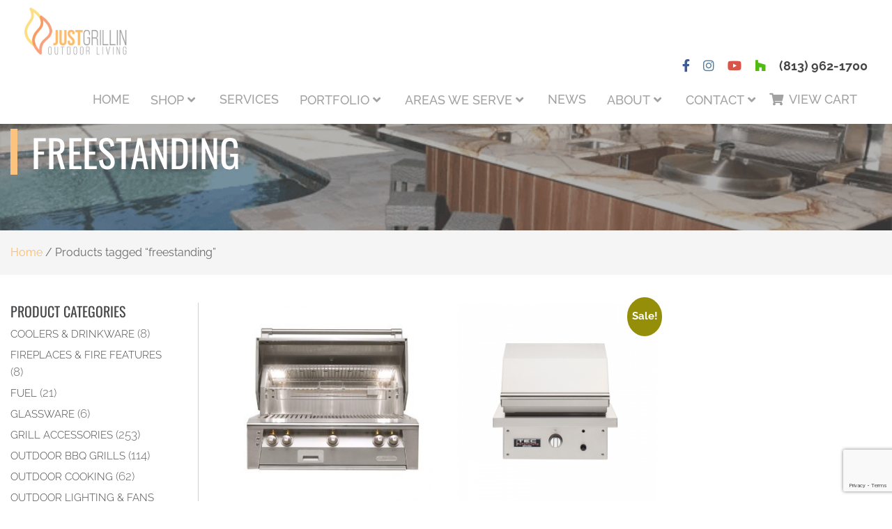

--- FILE ---
content_type: text/html; charset=UTF-8
request_url: https://justgrillinflorida.com/product-tag/freestanding/
body_size: 19578
content:
<!DOCTYPE html>
<html lang="en-US">
	<head>
		<meta charset="UTF-8" />
		<meta name="viewport" content="width=device-width, initial-scale=1">
		
		<!-- Adobe TypeKit - League Gothic -->
		<script src="https://use.typekit.net/bhi0vzd.js"></script>
		<script>try{Typekit.load({ async: true });}catch(e){}</script>
		
		<!-- Facebook Pixel Code -->
		<script>
		!function(f,b,e,v,n,t,s){if(f.fbq)return;n=f.fbq=function(){n.callMethod?
		n.callMethod.apply(n,arguments):n.queue.push(arguments)};if(!f._fbq)f._fbq=n;
		n.push=n;n.loaded=!0;n.version='2.0';n.queue=[];t=b.createElement(e);t.async=!0;
		t.src=v;s=b.getElementsByTagName(e)[0];s.parentNode.insertBefore(t,s)}(window,
		document,'script','https://connect.facebook.net/en_US/fbevents.js');
		fbq('init', '236149800124785'); // Insert your pixel ID here.
		fbq('track', 'PageView');
		</script>
		<noscript><img height="1" width="1" style="display:none"
		src="https://www.facebook.com/tr?id=236149800124785&ev=PageView&noscript=1"
		/></noscript>
		<!-- DO NOT MODIFY -->
		<!-- End Facebook Pixel Code -->

		<!-- Hotjar Tracking Code for https://www.justgrillinflorida.com/ -->
		<!-- <script>
		    (function(h,o,t,j,a,r){
		        h.hj=h.hj||function(){(h.hj.q=h.hj.q||[]).push(arguments)};
		        h._hjSettings={hjid:939029,hjsv:6};
		        a=o.getElementsByTagName('head')[0];
		        r=o.createElement('script');r.async=1;
		        r.src=t+h._hjSettings.hjid+j+h._hjSettings.hjsv;
		        a.appendChild(r);
		    })(window,document,'https://static.hotjar.com/c/hotjar-','.js?sv=');
		</script> -->

		<meta name='robots' content='index, follow, max-image-preview:large, max-snippet:-1, max-video-preview:-1' />

	<!-- This site is optimized with the Yoast SEO plugin v26.7 - https://yoast.com/wordpress/plugins/seo/ -->
	<title>freestanding - Tampa, FL - Just Grillin</title>
	<link rel="canonical" href="https://justgrillinflorida.com/product-tag/freestanding/" />
	<meta property="og:locale" content="en_US" />
	<meta property="og:type" content="article" />
	<meta property="og:title" content="freestanding - Tampa, FL - Just Grillin" />
	<meta property="og:url" content="https://justgrillinflorida.com/product-tag/freestanding/" />
	<meta property="og:site_name" content="Just Grillin Outdoor Living" />
	<!-- / Yoast SEO plugin. -->


<link rel='dns-prefetch' href='//cdnjs.cloudflare.com' />
<link rel='dns-prefetch' href='//maxcdn.bootstrapcdn.com' />
<link rel='dns-prefetch' href='//stackpath.bootstrapcdn.com' />
<link rel='dns-prefetch' href='//use.fontawesome.com' />
<link rel="alternate" type="application/rss+xml" title="Just Grillin Outdoor Living &raquo; Feed" href="https://justgrillinflorida.com/feed/" />
<link rel="alternate" type="application/rss+xml" title="Just Grillin Outdoor Living &raquo; Comments Feed" href="https://justgrillinflorida.com/comments/feed/" />
<link rel="alternate" type="application/rss+xml" title="Just Grillin Outdoor Living &raquo; freestanding Tag Feed" href="https://justgrillinflorida.com/product-tag/freestanding/feed/" />
<style id='wp-img-auto-sizes-contain-inline-css' type='text/css'>
img:is([sizes=auto i],[sizes^="auto," i]){contain-intrinsic-size:3000px 1500px}
/*# sourceURL=wp-img-auto-sizes-contain-inline-css */
</style>
<style id='wp-emoji-styles-inline-css' type='text/css'>

	img.wp-smiley, img.emoji {
		display: inline !important;
		border: none !important;
		box-shadow: none !important;
		height: 1em !important;
		width: 1em !important;
		margin: 0 0.07em !important;
		vertical-align: -0.1em !important;
		background: none !important;
		padding: 0 !important;
	}
/*# sourceURL=wp-emoji-styles-inline-css */
</style>
<link rel='stylesheet' id='wp-block-library-css' href='https://justgrillinflorida.com/wp-includes/css/dist/block-library/style.min.css?ver=4b2688c4ab5911d553b5f0d5f323f54f' type='text/css' media='all' />
<style id='classic-theme-styles-inline-css' type='text/css'>
/*! This file is auto-generated */
.wp-block-button__link{color:#fff;background-color:#32373c;border-radius:9999px;box-shadow:none;text-decoration:none;padding:calc(.667em + 2px) calc(1.333em + 2px);font-size:1.125em}.wp-block-file__button{background:#32373c;color:#fff;text-decoration:none}
/*# sourceURL=/wp-includes/css/classic-themes.min.css */
</style>
<link rel='stylesheet' id='wp-components-css' href='https://justgrillinflorida.com/wp-includes/css/dist/components/style.min.css?ver=4b2688c4ab5911d553b5f0d5f323f54f' type='text/css' media='all' />
<link rel='stylesheet' id='wp-preferences-css' href='https://justgrillinflorida.com/wp-includes/css/dist/preferences/style.min.css?ver=4b2688c4ab5911d553b5f0d5f323f54f' type='text/css' media='all' />
<link rel='stylesheet' id='wp-block-editor-css' href='https://justgrillinflorida.com/wp-includes/css/dist/block-editor/style.min.css?ver=4b2688c4ab5911d553b5f0d5f323f54f' type='text/css' media='all' />
<link rel='stylesheet' id='popup-maker-block-library-style-css' href='https://justgrillinflorida.com/wp-content/plugins/popup-maker/dist/packages/block-library-style.css?ver=dbea705cfafe089d65f1' type='text/css' media='all' />
<link rel='stylesheet' id='yith-wcan-shortcodes-css' href='https://justgrillinflorida.com/wp-content/plugins/yith-woocommerce-ajax-navigation/assets/css/shortcodes.css?ver=5.16.0' type='text/css' media='all' />
<style id='yith-wcan-shortcodes-inline-css' type='text/css'>
:root{
	--yith-wcan-filters_colors_titles: #434343;
	--yith-wcan-filters_colors_background: #FFFFFF;
	--yith-wcan-filters_colors_accent: #A7144C;
	--yith-wcan-filters_colors_accent_r: 167;
	--yith-wcan-filters_colors_accent_g: 20;
	--yith-wcan-filters_colors_accent_b: 76;
	--yith-wcan-color_swatches_border_radius: 100%;
	--yith-wcan-color_swatches_size: 30px;
	--yith-wcan-labels_style_background: #FFFFFF;
	--yith-wcan-labels_style_background_hover: #A7144C;
	--yith-wcan-labels_style_background_active: #A7144C;
	--yith-wcan-labels_style_text: #434343;
	--yith-wcan-labels_style_text_hover: #FFFFFF;
	--yith-wcan-labels_style_text_active: #FFFFFF;
	--yith-wcan-anchors_style_text: #434343;
	--yith-wcan-anchors_style_text_hover: #A7144C;
	--yith-wcan-anchors_style_text_active: #A7144C;
}
/*# sourceURL=yith-wcan-shortcodes-inline-css */
</style>
<style id='global-styles-inline-css' type='text/css'>
:root{--wp--preset--aspect-ratio--square: 1;--wp--preset--aspect-ratio--4-3: 4/3;--wp--preset--aspect-ratio--3-4: 3/4;--wp--preset--aspect-ratio--3-2: 3/2;--wp--preset--aspect-ratio--2-3: 2/3;--wp--preset--aspect-ratio--16-9: 16/9;--wp--preset--aspect-ratio--9-16: 9/16;--wp--preset--color--black: #000000;--wp--preset--color--cyan-bluish-gray: #abb8c3;--wp--preset--color--white: #ffffff;--wp--preset--color--pale-pink: #f78da7;--wp--preset--color--vivid-red: #cf2e2e;--wp--preset--color--luminous-vivid-orange: #ff6900;--wp--preset--color--luminous-vivid-amber: #fcb900;--wp--preset--color--light-green-cyan: #7bdcb5;--wp--preset--color--vivid-green-cyan: #00d084;--wp--preset--color--pale-cyan-blue: #8ed1fc;--wp--preset--color--vivid-cyan-blue: #0693e3;--wp--preset--color--vivid-purple: #9b51e0;--wp--preset--gradient--vivid-cyan-blue-to-vivid-purple: linear-gradient(135deg,rgb(6,147,227) 0%,rgb(155,81,224) 100%);--wp--preset--gradient--light-green-cyan-to-vivid-green-cyan: linear-gradient(135deg,rgb(122,220,180) 0%,rgb(0,208,130) 100%);--wp--preset--gradient--luminous-vivid-amber-to-luminous-vivid-orange: linear-gradient(135deg,rgb(252,185,0) 0%,rgb(255,105,0) 100%);--wp--preset--gradient--luminous-vivid-orange-to-vivid-red: linear-gradient(135deg,rgb(255,105,0) 0%,rgb(207,46,46) 100%);--wp--preset--gradient--very-light-gray-to-cyan-bluish-gray: linear-gradient(135deg,rgb(238,238,238) 0%,rgb(169,184,195) 100%);--wp--preset--gradient--cool-to-warm-spectrum: linear-gradient(135deg,rgb(74,234,220) 0%,rgb(151,120,209) 20%,rgb(207,42,186) 40%,rgb(238,44,130) 60%,rgb(251,105,98) 80%,rgb(254,248,76) 100%);--wp--preset--gradient--blush-light-purple: linear-gradient(135deg,rgb(255,206,236) 0%,rgb(152,150,240) 100%);--wp--preset--gradient--blush-bordeaux: linear-gradient(135deg,rgb(254,205,165) 0%,rgb(254,45,45) 50%,rgb(107,0,62) 100%);--wp--preset--gradient--luminous-dusk: linear-gradient(135deg,rgb(255,203,112) 0%,rgb(199,81,192) 50%,rgb(65,88,208) 100%);--wp--preset--gradient--pale-ocean: linear-gradient(135deg,rgb(255,245,203) 0%,rgb(182,227,212) 50%,rgb(51,167,181) 100%);--wp--preset--gradient--electric-grass: linear-gradient(135deg,rgb(202,248,128) 0%,rgb(113,206,126) 100%);--wp--preset--gradient--midnight: linear-gradient(135deg,rgb(2,3,129) 0%,rgb(40,116,252) 100%);--wp--preset--font-size--small: 13px;--wp--preset--font-size--medium: 20px;--wp--preset--font-size--large: 36px;--wp--preset--font-size--x-large: 42px;--wp--preset--spacing--20: 0.44rem;--wp--preset--spacing--30: 0.67rem;--wp--preset--spacing--40: 1rem;--wp--preset--spacing--50: 1.5rem;--wp--preset--spacing--60: 2.25rem;--wp--preset--spacing--70: 3.38rem;--wp--preset--spacing--80: 5.06rem;--wp--preset--shadow--natural: 6px 6px 9px rgba(0, 0, 0, 0.2);--wp--preset--shadow--deep: 12px 12px 50px rgba(0, 0, 0, 0.4);--wp--preset--shadow--sharp: 6px 6px 0px rgba(0, 0, 0, 0.2);--wp--preset--shadow--outlined: 6px 6px 0px -3px rgb(255, 255, 255), 6px 6px rgb(0, 0, 0);--wp--preset--shadow--crisp: 6px 6px 0px rgb(0, 0, 0);}:where(.is-layout-flex){gap: 0.5em;}:where(.is-layout-grid){gap: 0.5em;}body .is-layout-flex{display: flex;}.is-layout-flex{flex-wrap: wrap;align-items: center;}.is-layout-flex > :is(*, div){margin: 0;}body .is-layout-grid{display: grid;}.is-layout-grid > :is(*, div){margin: 0;}:where(.wp-block-columns.is-layout-flex){gap: 2em;}:where(.wp-block-columns.is-layout-grid){gap: 2em;}:where(.wp-block-post-template.is-layout-flex){gap: 1.25em;}:where(.wp-block-post-template.is-layout-grid){gap: 1.25em;}.has-black-color{color: var(--wp--preset--color--black) !important;}.has-cyan-bluish-gray-color{color: var(--wp--preset--color--cyan-bluish-gray) !important;}.has-white-color{color: var(--wp--preset--color--white) !important;}.has-pale-pink-color{color: var(--wp--preset--color--pale-pink) !important;}.has-vivid-red-color{color: var(--wp--preset--color--vivid-red) !important;}.has-luminous-vivid-orange-color{color: var(--wp--preset--color--luminous-vivid-orange) !important;}.has-luminous-vivid-amber-color{color: var(--wp--preset--color--luminous-vivid-amber) !important;}.has-light-green-cyan-color{color: var(--wp--preset--color--light-green-cyan) !important;}.has-vivid-green-cyan-color{color: var(--wp--preset--color--vivid-green-cyan) !important;}.has-pale-cyan-blue-color{color: var(--wp--preset--color--pale-cyan-blue) !important;}.has-vivid-cyan-blue-color{color: var(--wp--preset--color--vivid-cyan-blue) !important;}.has-vivid-purple-color{color: var(--wp--preset--color--vivid-purple) !important;}.has-black-background-color{background-color: var(--wp--preset--color--black) !important;}.has-cyan-bluish-gray-background-color{background-color: var(--wp--preset--color--cyan-bluish-gray) !important;}.has-white-background-color{background-color: var(--wp--preset--color--white) !important;}.has-pale-pink-background-color{background-color: var(--wp--preset--color--pale-pink) !important;}.has-vivid-red-background-color{background-color: var(--wp--preset--color--vivid-red) !important;}.has-luminous-vivid-orange-background-color{background-color: var(--wp--preset--color--luminous-vivid-orange) !important;}.has-luminous-vivid-amber-background-color{background-color: var(--wp--preset--color--luminous-vivid-amber) !important;}.has-light-green-cyan-background-color{background-color: var(--wp--preset--color--light-green-cyan) !important;}.has-vivid-green-cyan-background-color{background-color: var(--wp--preset--color--vivid-green-cyan) !important;}.has-pale-cyan-blue-background-color{background-color: var(--wp--preset--color--pale-cyan-blue) !important;}.has-vivid-cyan-blue-background-color{background-color: var(--wp--preset--color--vivid-cyan-blue) !important;}.has-vivid-purple-background-color{background-color: var(--wp--preset--color--vivid-purple) !important;}.has-black-border-color{border-color: var(--wp--preset--color--black) !important;}.has-cyan-bluish-gray-border-color{border-color: var(--wp--preset--color--cyan-bluish-gray) !important;}.has-white-border-color{border-color: var(--wp--preset--color--white) !important;}.has-pale-pink-border-color{border-color: var(--wp--preset--color--pale-pink) !important;}.has-vivid-red-border-color{border-color: var(--wp--preset--color--vivid-red) !important;}.has-luminous-vivid-orange-border-color{border-color: var(--wp--preset--color--luminous-vivid-orange) !important;}.has-luminous-vivid-amber-border-color{border-color: var(--wp--preset--color--luminous-vivid-amber) !important;}.has-light-green-cyan-border-color{border-color: var(--wp--preset--color--light-green-cyan) !important;}.has-vivid-green-cyan-border-color{border-color: var(--wp--preset--color--vivid-green-cyan) !important;}.has-pale-cyan-blue-border-color{border-color: var(--wp--preset--color--pale-cyan-blue) !important;}.has-vivid-cyan-blue-border-color{border-color: var(--wp--preset--color--vivid-cyan-blue) !important;}.has-vivid-purple-border-color{border-color: var(--wp--preset--color--vivid-purple) !important;}.has-vivid-cyan-blue-to-vivid-purple-gradient-background{background: var(--wp--preset--gradient--vivid-cyan-blue-to-vivid-purple) !important;}.has-light-green-cyan-to-vivid-green-cyan-gradient-background{background: var(--wp--preset--gradient--light-green-cyan-to-vivid-green-cyan) !important;}.has-luminous-vivid-amber-to-luminous-vivid-orange-gradient-background{background: var(--wp--preset--gradient--luminous-vivid-amber-to-luminous-vivid-orange) !important;}.has-luminous-vivid-orange-to-vivid-red-gradient-background{background: var(--wp--preset--gradient--luminous-vivid-orange-to-vivid-red) !important;}.has-very-light-gray-to-cyan-bluish-gray-gradient-background{background: var(--wp--preset--gradient--very-light-gray-to-cyan-bluish-gray) !important;}.has-cool-to-warm-spectrum-gradient-background{background: var(--wp--preset--gradient--cool-to-warm-spectrum) !important;}.has-blush-light-purple-gradient-background{background: var(--wp--preset--gradient--blush-light-purple) !important;}.has-blush-bordeaux-gradient-background{background: var(--wp--preset--gradient--blush-bordeaux) !important;}.has-luminous-dusk-gradient-background{background: var(--wp--preset--gradient--luminous-dusk) !important;}.has-pale-ocean-gradient-background{background: var(--wp--preset--gradient--pale-ocean) !important;}.has-electric-grass-gradient-background{background: var(--wp--preset--gradient--electric-grass) !important;}.has-midnight-gradient-background{background: var(--wp--preset--gradient--midnight) !important;}.has-small-font-size{font-size: var(--wp--preset--font-size--small) !important;}.has-medium-font-size{font-size: var(--wp--preset--font-size--medium) !important;}.has-large-font-size{font-size: var(--wp--preset--font-size--large) !important;}.has-x-large-font-size{font-size: var(--wp--preset--font-size--x-large) !important;}
:where(.wp-block-post-template.is-layout-flex){gap: 1.25em;}:where(.wp-block-post-template.is-layout-grid){gap: 1.25em;}
:where(.wp-block-term-template.is-layout-flex){gap: 1.25em;}:where(.wp-block-term-template.is-layout-grid){gap: 1.25em;}
:where(.wp-block-columns.is-layout-flex){gap: 2em;}:where(.wp-block-columns.is-layout-grid){gap: 2em;}
:root :where(.wp-block-pullquote){font-size: 1.5em;line-height: 1.6;}
/*# sourceURL=global-styles-inline-css */
</style>
<link rel='stylesheet' id='woocommerce-layout-css' href='https://justgrillinflorida.com/wp-content/plugins/woocommerce/assets/css/woocommerce-layout.css?ver=10.4.3' type='text/css' media='all' />
<link rel='stylesheet' id='woocommerce-smallscreen-css' href='https://justgrillinflorida.com/wp-content/plugins/woocommerce/assets/css/woocommerce-smallscreen.css?ver=10.4.3' type='text/css' media='only screen and (max-width: 768px)' />
<link rel='stylesheet' id='woocommerce-general-css' href='https://justgrillinflorida.com/wp-content/plugins/woocommerce/assets/css/woocommerce.css?ver=10.4.3' type='text/css' media='all' />
<style id='woocommerce-inline-inline-css' type='text/css'>
.woocommerce form .form-row .required { visibility: visible; }
/*# sourceURL=woocommerce-inline-inline-css */
</style>
<link rel='stylesheet' id='bootstrap-4-cdn-css' href='https://stackpath.bootstrapcdn.com/bootstrap/4.1.0/css/bootstrap.min.css?ver=4b2688c4ab5911d553b5f0d5f323f54f' type='text/css' media='all' />
<link rel='stylesheet' id='owlcarousel-css' href='https://cdnjs.cloudflare.com/ajax/libs/OwlCarousel2/2.2.1/assets/owl.carousel.min.css?ver=4b2688c4ab5911d553b5f0d5f323f54f' type='text/css' media='all' />
<link rel='stylesheet' id='owlcarousel-theme-css' href='https://cdnjs.cloudflare.com/ajax/libs/OwlCarousel2/2.2.1/assets/owl.theme.default.min.css?ver=4b2688c4ab5911d553b5f0d5f323f54f' type='text/css' media='all' />
<link rel='stylesheet' id='fontawesome-css' href='https://use.fontawesome.com/releases/v5.2.0/css/all.css?ver=4b2688c4ab5911d553b5f0d5f323f54f' type='text/css' media='all' />
<link rel='stylesheet' id='hamburger-css-css' href='https://justgrillinflorida.com/wp-content/themes/Thirteen05%20Theme/css/hamburgers.min.css?ver=4b2688c4ab5911d553b5f0d5f323f54f' type='text/css' media='all' />
<link rel='stylesheet' id='style-css' href='https://justgrillinflorida.com/wp-content/themes/Thirteen05%20Theme/style.css?ver=4b2688c4ab5911d553b5f0d5f323f54f' type='text/css' media='all' />
<link rel='stylesheet' id='woo_discount_pro_style-css' href='https://justgrillinflorida.com/wp-content/plugins/woo-discount-rules-pro/Assets/Css/awdr_style.css?ver=2.6.1' type='text/css' media='all' />
<link rel='stylesheet' id='ecs-styles-css' href='https://justgrillinflorida.com/wp-content/plugins/ele-custom-skin/assets/css/ecs-style.css?ver=3.1.9' type='text/css' media='all' />
<link rel='stylesheet' id='elementor-post-23208-css' href='https://justgrillinflorida.com/wp-content/uploads/elementor/css/post-23208.css?ver=1656358034' type='text/css' media='all' />
<link rel='stylesheet' id='elementor-post-32905-css' href='https://justgrillinflorida.com/wp-content/uploads/elementor/css/post-32905.css?ver=1741715838' type='text/css' media='all' />
<script type="text/javascript" src="https://justgrillinflorida.com/wp-includes/js/jquery/jquery.min.js?ver=3.7.1" id="jquery-core-js"></script>
<script type="text/javascript" src="https://justgrillinflorida.com/wp-includes/js/jquery/jquery-migrate.min.js?ver=3.4.1" id="jquery-migrate-js"></script>
<script type="text/javascript" src="https://justgrillinflorida.com/wp-content/plugins/woocommerce/assets/js/jquery-blockui/jquery.blockUI.min.js?ver=2.7.0-wc.10.4.3" id="wc-jquery-blockui-js" defer="defer" data-wp-strategy="defer"></script>
<script type="text/javascript" id="wc-add-to-cart-js-extra">
/* <![CDATA[ */
var wc_add_to_cart_params = {"ajax_url":"/wp-admin/admin-ajax.php","wc_ajax_url":"/?wc-ajax=%%endpoint%%","i18n_view_cart":"View cart","cart_url":"https://justgrillinflorida.com/cart/","is_cart":"","cart_redirect_after_add":"no"};
//# sourceURL=wc-add-to-cart-js-extra
/* ]]> */
</script>
<script type="text/javascript" src="https://justgrillinflorida.com/wp-content/plugins/woocommerce/assets/js/frontend/add-to-cart.min.js?ver=10.4.3" id="wc-add-to-cart-js" defer="defer" data-wp-strategy="defer"></script>
<script type="text/javascript" src="https://justgrillinflorida.com/wp-content/plugins/woocommerce/assets/js/js-cookie/js.cookie.min.js?ver=2.1.4-wc.10.4.3" id="wc-js-cookie-js" defer="defer" data-wp-strategy="defer"></script>
<script type="text/javascript" id="woocommerce-js-extra">
/* <![CDATA[ */
var woocommerce_params = {"ajax_url":"/wp-admin/admin-ajax.php","wc_ajax_url":"/?wc-ajax=%%endpoint%%","i18n_password_show":"Show password","i18n_password_hide":"Hide password"};
//# sourceURL=woocommerce-js-extra
/* ]]> */
</script>
<script type="text/javascript" src="https://justgrillinflorida.com/wp-content/plugins/woocommerce/assets/js/frontend/woocommerce.min.js?ver=10.4.3" id="woocommerce-js" defer="defer" data-wp-strategy="defer"></script>
<script type="text/javascript" id="ecs_ajax_load-js-extra">
/* <![CDATA[ */
var ecs_ajax_params = {"ajaxurl":"https://justgrillinflorida.com/wp-admin/admin-ajax.php","posts":"{\"product_tag\":\"freestanding\",\"error\":\"\",\"m\":\"\",\"p\":0,\"post_parent\":\"\",\"subpost\":\"\",\"subpost_id\":\"\",\"attachment\":\"\",\"attachment_id\":0,\"name\":\"\",\"pagename\":\"\",\"page_id\":0,\"second\":\"\",\"minute\":\"\",\"hour\":\"\",\"day\":0,\"monthnum\":0,\"year\":0,\"w\":0,\"category_name\":\"\",\"tag\":\"\",\"cat\":\"\",\"tag_id\":\"\",\"author\":\"\",\"author_name\":\"\",\"feed\":\"\",\"tb\":\"\",\"paged\":0,\"meta_key\":\"\",\"meta_value\":\"\",\"preview\":\"\",\"s\":\"\",\"sentence\":\"\",\"title\":\"\",\"fields\":\"all\",\"menu_order\":\"\",\"embed\":\"\",\"category__in\":[],\"category__not_in\":[],\"category__and\":[],\"post__in\":[],\"post__not_in\":[],\"post_name__in\":[],\"tag__in\":[],\"tag__not_in\":[],\"tag__and\":[],\"tag_slug__in\":[],\"tag_slug__and\":[],\"post_parent__in\":[],\"post_parent__not_in\":[],\"author__in\":[],\"author__not_in\":[],\"search_columns\":[],\"orderby\":\"menu_order title\",\"order\":\"ASC\",\"meta_query\":[],\"tax_query\":{\"relation\":\"AND\",\"0\":{\"taxonomy\":\"product_visibility\",\"field\":\"term_taxonomy_id\",\"terms\":[788,790],\"operator\":\"NOT IN\"}},\"wc_query\":\"product_query\",\"posts_per_page\":12,\"ignore_sticky_posts\":false,\"suppress_filters\":false,\"cache_results\":true,\"update_post_term_cache\":true,\"update_menu_item_cache\":false,\"lazy_load_term_meta\":true,\"update_post_meta_cache\":true,\"post_type\":\"\",\"nopaging\":false,\"comments_per_page\":\"50\",\"no_found_rows\":false,\"taxonomy\":\"product_tag\",\"term\":\"freestanding\"}"};
//# sourceURL=ecs_ajax_load-js-extra
/* ]]> */
</script>
<script type="text/javascript" src="https://justgrillinflorida.com/wp-content/plugins/ele-custom-skin/assets/js/ecs_ajax_pagination.js?ver=3.1.9" id="ecs_ajax_load-js"></script>
<script type="text/javascript" src="https://justgrillinflorida.com/wp-content/plugins/ele-custom-skin/assets/js/ecs.js?ver=3.1.9" id="ecs-script-js"></script>
<link rel="https://api.w.org/" href="https://justgrillinflorida.com/wp-json/" /><link rel="alternate" title="JSON" type="application/json" href="https://justgrillinflorida.com/wp-json/wp/v2/product_tag/3726" /><script>(function() {
                    var _fbq = window._fbq || (window._fbq = []);
                    if (!_fbq.loaded) {
                        var fbds = document.createElement('script');
                        fbds.async = true;
                        fbds.src = '//connect.facebook.net/en_US/fbds.js';
                        var s = document.getElementsByTagName('script')[0];
                        s.parentNode.insertBefore(fbds, s);
                        _fbq.loaded = true;
                    }                    
                    })();
                    window._fbq = window._fbq || [];
                    window._fbq.push(['track', '236149800124785', {'value':'0.00','currency':'USD'}]);
                    </script> 
                     
                    
                
                    <noscript><img height='1' width='1' alt='' style='display:none' src='https://www.facebook.com/tr?ev=236149800124785&amp;cd[value]=0.00&amp;cd[currency]=USD&amp;noscript=1' /></noscript><!-- Hotjar Tracking Code for https://www.justgrillinflorida.com/ -->
<script>
    (function(h,o,t,j,a,r){
        h.hj=h.hj||function(){(h.hj.q=h.hj.q||[]).push(arguments)};
        h._hjSettings={hjid:939029,hjsv:6};
        a=o.getElementsByTagName('head')[0];
        r=o.createElement('script');r.async=1;
        r.src=t+h._hjSettings.hjid+j+h._hjSettings.hjsv;
        a.appendChild(r);
    })(window,document,'https://static.hotjar.com/c/hotjar-','.js?sv=');
</script>

<!-- Google Tag Manager -->
<script>(function(w,d,s,l,i){w[l]=w[l]||[];w[l].push({'gtm.start':
new Date().getTime(),event:'gtm.js'});var f=d.getElementsByTagName(s)[0],
j=d.createElement(s),dl=l!='dataLayer'?'&l='+l:'';j.async=true;j.src=
'https://www.googletagmanager.com/gtm.js?id='+i+dl;f.parentNode.insertBefore(j,f);
})(window,document,'script','dataLayer','GTM-T2TSR9S');</script>
<!-- End Google Tag Manager -->

<meta name="google-site-verification" content="xTC3J9lt8O-ucqc1FDj0mAAMio48IV3fposRavwjZ88" />

<!-- Google Tag Manager -->
<script>(function(w,d,s,l,i){w[l]=w[l]||[];w[l].push({'gtm.start':
new Date().getTime(),event:'gtm.js'});var f=d.getElementsByTagName(s)[0],
j=d.createElement(s),dl=l!='dataLayer'?'&l='+l:'';j.async=true;j.src=
'https://www.googletagmanager.com/gtm.js?id='+i+dl;f.parentNode.insertBefore(j,f);
})(window,document,'script','dataLayer','GTM-PD8XGVB');</script>
<!-- End Google Tag Manager -->

<!-- Google tag (gtag.js) -->
<script async src="https://www.googletagmanager.com/gtag/js?id=AW-857705346"></script>
<script>
  window.dataLayer = window.dataLayer || [];
  function gtag(){dataLayer.push(arguments);}
  gtag('js', new Date());

  gtag('config', 'AW-857705346');
</script>
	<noscript><style>.woocommerce-product-gallery{ opacity: 1 !important; }</style></noscript>
	<meta name="generator" content="Elementor 3.34.1; features: additional_custom_breakpoints; settings: css_print_method-external, google_font-enabled, font_display-auto">

<!-- Meta Pixel Code -->
<script type='text/javascript'>
!function(f,b,e,v,n,t,s){if(f.fbq)return;n=f.fbq=function(){n.callMethod?
n.callMethod.apply(n,arguments):n.queue.push(arguments)};if(!f._fbq)f._fbq=n;
n.push=n;n.loaded=!0;n.version='2.0';n.queue=[];t=b.createElement(e);t.async=!0;
t.src=v;s=b.getElementsByTagName(e)[0];s.parentNode.insertBefore(t,s)}(window,
document,'script','https://connect.facebook.net/en_US/fbevents.js');
</script>
<!-- End Meta Pixel Code -->
<script type='text/javascript'>var url = window.location.origin + '?ob=open-bridge';
            fbq('set', 'openbridge', '236149800124785', url);
fbq('init', '236149800124785', {}, {
    "agent": "wordpress-6.9-4.1.5"
})</script><script type='text/javascript'>
    fbq('track', 'PageView', []);
  </script>			<style>
				.e-con.e-parent:nth-of-type(n+4):not(.e-lazyloaded):not(.e-no-lazyload),
				.e-con.e-parent:nth-of-type(n+4):not(.e-lazyloaded):not(.e-no-lazyload) * {
					background-image: none !important;
				}
				@media screen and (max-height: 1024px) {
					.e-con.e-parent:nth-of-type(n+3):not(.e-lazyloaded):not(.e-no-lazyload),
					.e-con.e-parent:nth-of-type(n+3):not(.e-lazyloaded):not(.e-no-lazyload) * {
						background-image: none !important;
					}
				}
				@media screen and (max-height: 640px) {
					.e-con.e-parent:nth-of-type(n+2):not(.e-lazyloaded):not(.e-no-lazyload),
					.e-con.e-parent:nth-of-type(n+2):not(.e-lazyloaded):not(.e-no-lazyload) * {
						background-image: none !important;
					}
				}
			</style>
			<meta name="generator" content="Powered by Slider Revolution 6.7.40 - responsive, Mobile-Friendly Slider Plugin for WordPress with comfortable drag and drop interface." />
<link rel="icon" href="https://justgrillinflorida.com/wp-content/uploads/favicon-1-100x100.png" sizes="32x32" />
<link rel="icon" href="https://justgrillinflorida.com/wp-content/uploads/favicon-1.png" sizes="192x192" />
<link rel="apple-touch-icon" href="https://justgrillinflorida.com/wp-content/uploads/favicon-1.png" />
<meta name="msapplication-TileImage" content="https://justgrillinflorida.com/wp-content/uploads/favicon-1.png" />
<script>function setREVStartSize(e){
			//window.requestAnimationFrame(function() {
				window.RSIW = window.RSIW===undefined ? window.innerWidth : window.RSIW;
				window.RSIH = window.RSIH===undefined ? window.innerHeight : window.RSIH;
				try {
					var pw = document.getElementById(e.c).parentNode.offsetWidth,
						newh;
					pw = pw===0 || isNaN(pw) || (e.l=="fullwidth" || e.layout=="fullwidth") ? window.RSIW : pw;
					e.tabw = e.tabw===undefined ? 0 : parseInt(e.tabw);
					e.thumbw = e.thumbw===undefined ? 0 : parseInt(e.thumbw);
					e.tabh = e.tabh===undefined ? 0 : parseInt(e.tabh);
					e.thumbh = e.thumbh===undefined ? 0 : parseInt(e.thumbh);
					e.tabhide = e.tabhide===undefined ? 0 : parseInt(e.tabhide);
					e.thumbhide = e.thumbhide===undefined ? 0 : parseInt(e.thumbhide);
					e.mh = e.mh===undefined || e.mh=="" || e.mh==="auto" ? 0 : parseInt(e.mh,0);
					if(e.layout==="fullscreen" || e.l==="fullscreen")
						newh = Math.max(e.mh,window.RSIH);
					else{
						e.gw = Array.isArray(e.gw) ? e.gw : [e.gw];
						for (var i in e.rl) if (e.gw[i]===undefined || e.gw[i]===0) e.gw[i] = e.gw[i-1];
						e.gh = e.el===undefined || e.el==="" || (Array.isArray(e.el) && e.el.length==0)? e.gh : e.el;
						e.gh = Array.isArray(e.gh) ? e.gh : [e.gh];
						for (var i in e.rl) if (e.gh[i]===undefined || e.gh[i]===0) e.gh[i] = e.gh[i-1];
											
						var nl = new Array(e.rl.length),
							ix = 0,
							sl;
						e.tabw = e.tabhide>=pw ? 0 : e.tabw;
						e.thumbw = e.thumbhide>=pw ? 0 : e.thumbw;
						e.tabh = e.tabhide>=pw ? 0 : e.tabh;
						e.thumbh = e.thumbhide>=pw ? 0 : e.thumbh;
						for (var i in e.rl) nl[i] = e.rl[i]<window.RSIW ? 0 : e.rl[i];
						sl = nl[0];
						for (var i in nl) if (sl>nl[i] && nl[i]>0) { sl = nl[i]; ix=i;}
						var m = pw>(e.gw[ix]+e.tabw+e.thumbw) ? 1 : (pw-(e.tabw+e.thumbw)) / (e.gw[ix]);
						newh =  (e.gh[ix] * m) + (e.tabh + e.thumbh);
					}
					var el = document.getElementById(e.c);
					if (el!==null && el) el.style.height = newh+"px";
					el = document.getElementById(e.c+"_wrapper");
					if (el!==null && el) {
						el.style.height = newh+"px";
						el.style.display = "block";
					}
				} catch(e){
					console.log("Failure at Presize of Slider:" + e)
				}
			//});
		  };</script>
		<style type="text/css" id="wp-custom-css">
			#rev_slider_1_1_wrapper .ares .tp-bullet {
    position: unset !important;
}

#rev_slider_1_1_wrapper .ares .tp-bullet:hover,
#rev_slider_1_1_wrapper .ares .tp-bullet.selected {
    background: #fcbc6f !important;
}

/* .single-galleries .elementor-top-section:first-of-type {
	display: none;
} */		</style>
			</head>
	<body data-rsssl=1 class="archive tax-product_tag term-freestanding term-3726 wp-theme-Thirteen05Theme theme-Thirteen05 Theme woocommerce woocommerce-page woocommerce-no-js yith-wcan-free elementor-default elementor-kit-22824">
		<!-- Google Tag Manager (noscript) -->
<noscript><iframe src="https://www.googletagmanager.com/ns.html?id=GTM-T2TSR9S"
height="0" width="0" style="display:none;visibility:hidden"></iframe></noscript>
<!-- End Google Tag Manager (noscript) -->
		<!-- SITE-WIDE WRAP -->
		<div id="wrapper">
			<!-- MAIN HEADER -->
			<header id="header" role="banner" data-sticky-offset="100">
				<div class="container-fluid">
				<!-- HEADER LOGO -->
				<section id="branding">
					<div id="site-title">
						 
						<a href="https://justgrillinflorida.com/" title="Just Grillin Outdoor Living" rel="home"><img src="https://justgrillinflorida.com/wp-content/uploads/logo.png" alt=""></a> 
						
						<!-- <a href="https://justgrillinflorida.com/" title="Just Grillin Outdoor Living" rel="home">Just Grillin Outdoor Living</a> -->
					</div>
				</section>
				<!-- MOBILE MENU TOGGLE -->
				<button id="mobile-nav-toggle" class="hamburger hamburger--collapse" type="button">
					<span class="hamburger-box">
						<span class="hamburger-inner"></span>
					</span>
				</button>
				<!-- MAIN NAVIGATION -->
				<nav id="menu" role="navigation" class="clearfix">
					<ul id="social-icons" class="text-right">
						<li><a href="https://www.facebook.com/JustGrillin?" target="_blank"><i class="fab fa-facebook-f"></i></a></li>
						<li><a href="http://instagram.com/justgrillin" target="_blank"><i class="fab fa-instagram"></i></a></li>
						<li><a href="http://www.youtube.com/channel/UC1kFB-kULUg1TKY6ReqNkGg" target="_blank"><i class="fab fa-youtube"></i></a></li>
						<li><a href="https://www.houzz.com/pro/justgrillinflorida" target="_blank"><i class="fab fa-houzz"></i></a></li>
						<li><strong><a href="tel:#8139621700" class="icon-phone">(813) 962-1700</a></strong></li>
					</ul>
					<div id="main-nav" class="menu-primary-menu-container"><ul id="menu-primary-menu" class="menu"><li id="menu-item-13508" class="menu-item menu-item-type-post_type menu-item-object-page menu-item-home menu-item-13508"><a href="https://justgrillinflorida.com/">Home</a></li>
<li id="menu-item-16790" class="menu-item menu-item-type-post_type menu-item-object-page menu-item-has-children menu-item-16790"><a href="https://justgrillinflorida.com/shop/">Shop</a>
<ul class="sub-menu">
	<li id="menu-item-16792" class="menu-item menu-item-type-taxonomy menu-item-object-product_cat menu-item-16792"><a href="https://justgrillinflorida.com/product-category/grills/">Grills</a></li>
	<li id="menu-item-16793" class="menu-item menu-item-type-taxonomy menu-item-object-product_cat menu-item-16793"><a href="https://justgrillinflorida.com/product-category/outdoorcooking/">Outdoor Cooking</a></li>
	<li id="menu-item-31107" class="menu-item menu-item-type-custom menu-item-object-custom menu-item-31107"><a href="https://justgrillinflorida.com/product-category/fireplaces-and-fire-features/">Fireplaces &#038; Fire Features</a></li>
	<li id="menu-item-16794" class="menu-item menu-item-type-taxonomy menu-item-object-product_cat menu-item-16794"><a href="https://justgrillinflorida.com/product-category/refrigeration/">Refrigeration</a></li>
	<li id="menu-item-16796" class="menu-item menu-item-type-taxonomy menu-item-object-product_cat menu-item-16796"><a href="https://justgrillinflorida.com/product-category/storage/">Storage</a></li>
	<li id="menu-item-16797" class="menu-item menu-item-type-taxonomy menu-item-object-product_cat menu-item-16797"><a href="https://justgrillinflorida.com/product-category/grillaccessories/">Grill Accessories</a></li>
	<li id="menu-item-16798" class="menu-item menu-item-type-taxonomy menu-item-object-product_cat menu-item-16798"><a href="https://justgrillinflorida.com/product-category/sauces-rubs/">Sauces &amp; Rubs</a></li>
	<li id="menu-item-16801" class="menu-item menu-item-type-taxonomy menu-item-object-product_cat menu-item-16801"><a href="https://justgrillinflorida.com/product-category/fuel/">Fuel</a></li>
</ul>
</li>
<li id="menu-item-22291" class="menu-item menu-item-type-post_type menu-item-object-page menu-item-22291"><a href="https://justgrillinflorida.com/services/">Services</a></li>
<li id="menu-item-13552" class="menu-item menu-item-type-custom menu-item-object-custom menu-item-has-children menu-item-13552"><a href="https://justgrillinflorida.com/galleries/">Portfolio</a>
<ul class="sub-menu">
	<li id="menu-item-14043" class="menu-item menu-item-type-taxonomy menu-item-object-gallery_categories menu-item-14043"><a href="https://justgrillinflorida.com/gallery_categories/outdoor-kitchens/">Outdoor Kitchens</a></li>
	<li id="menu-item-14064" class="menu-item menu-item-type-taxonomy menu-item-object-gallery_categories menu-item-14064"><a href="https://justgrillinflorida.com/gallery_categories/outdoor-cabinetry/">Outdoor Cabinetry</a></li>
	<li id="menu-item-14049" class="menu-item menu-item-type-taxonomy menu-item-object-gallery_categories menu-item-14049"><a href="https://justgrillinflorida.com/gallery_categories/fire-pits-and-fireplaces/">Fire Pits &amp; Fireplaces</a></li>
	<li id="menu-item-14046" class="menu-item menu-item-type-taxonomy menu-item-object-gallery_categories menu-item-14046"><a href="https://justgrillinflorida.com/gallery_categories/shade-structures/">Shade Structures</a></li>
	<li id="menu-item-14114" class="menu-item menu-item-type-taxonomy menu-item-object-gallery_categories menu-item-14114"><a href="https://justgrillinflorida.com/gallery_categories/pizza-ovens/">Pizza Ovens</a></li>
	<li id="menu-item-14113" class="menu-item menu-item-type-taxonomy menu-item-object-gallery_categories menu-item-14113"><a href="https://justgrillinflorida.com/gallery_categories/patios/">Patios</a></li>
</ul>
</li>
<li id="menu-item-30096" class="menu-item menu-item-type-custom menu-item-object-custom menu-item-has-children menu-item-30096"><a href="#">Areas We Serve</a>
<ul class="sub-menu">
	<li id="menu-item-30097" class="menu-item menu-item-type-post_type menu-item-object-page menu-item-30097"><a href="https://justgrillinflorida.com/outdoor-living-tampa-fl/">Tampa</a></li>
	<li id="menu-item-30098" class="menu-item menu-item-type-post_type menu-item-object-page menu-item-30098"><a href="https://justgrillinflorida.com/outdoor-living-clearwater-fl/">Clearwater</a></li>
	<li id="menu-item-30099" class="menu-item menu-item-type-post_type menu-item-object-page menu-item-30099"><a href="https://justgrillinflorida.com/outdoor-living-st-petersburg-fl/">Saint Petersburg</a></li>
	<li id="menu-item-30101" class="menu-item menu-item-type-post_type menu-item-object-page menu-item-30101"><a href="https://justgrillinflorida.com/outdoor-living-sarasota-fl/">Sarasota</a></li>
	<li id="menu-item-30100" class="menu-item menu-item-type-post_type menu-item-object-page menu-item-30100"><a href="https://justgrillinflorida.com/outdoor-living-lakeland-fl/">Lakeland</a></li>
	<li id="menu-item-30102" class="menu-item menu-item-type-post_type menu-item-object-page menu-item-30102"><a href="https://justgrillinflorida.com/outdoor-living-bradenton-fl/">Bradenton</a></li>
	<li id="menu-item-30103" class="menu-item menu-item-type-post_type menu-item-object-page menu-item-30103"><a href="https://justgrillinflorida.com/outdoor-living-brandon-fl/">Brandon</a></li>
</ul>
</li>
<li id="menu-item-32525" class="menu-item menu-item-type-post_type menu-item-object-page menu-item-32525"><a href="https://justgrillinflorida.com/news/">News</a></li>
<li id="menu-item-22294" class="menu-item menu-item-type-post_type menu-item-object-page menu-item-has-children menu-item-22294"><a href="https://justgrillinflorida.com/about_us/">About</a>
<ul class="sub-menu">
	<li id="menu-item-22293" class="menu-item menu-item-type-post_type menu-item-object-page menu-item-22293"><a href="https://justgrillinflorida.com/about_us/">About Us</a></li>
	<li id="menu-item-22295" class="menu-item menu-item-type-post_type menu-item-object-page menu-item-22295"><a href="https://justgrillinflorida.com/testimonials/">Testimonials</a></li>
	<li id="menu-item-22296" class="menu-item menu-item-type-post_type menu-item-object-page menu-item-22296"><a href="https://justgrillinflorida.com/financing/">Financing</a></li>
	<li id="menu-item-30765" class="menu-item menu-item-type-post_type menu-item-object-post menu-item-30765"><a href="https://justgrillinflorida.com/just-grillin-outdoor-livings-exquisite-outdoor-kitchen-transformation-in-tampa/">Case Study</a></li>
</ul>
</li>
<li id="menu-item-13585" class="menu-item menu-item-type-post_type menu-item-object-page menu-item-has-children menu-item-13585"><a href="https://justgrillinflorida.com/contact-us/">Contact</a>
<ul class="sub-menu">
	<li id="menu-item-24906" class="menu-item menu-item-type-post_type menu-item-object-page menu-item-24906"><a href="https://justgrillinflorida.com/contact-us/">Contact Us</a></li>
	<li id="menu-item-22292" class="menu-item menu-item-type-post_type menu-item-object-page menu-item-22292"><a href="https://justgrillinflorida.com/design-consultation/">Schedule A Design Consultation</a></li>
	<li id="menu-item-24905" class="menu-item menu-item-type-post_type menu-item-object-page menu-item-24905"><a href="https://justgrillinflorida.com/warranty/">Warranty</a></li>
</ul>
</li>
<li id="menu-item-29734" class="iconcart menu-item menu-item-type-post_type menu-item-object-page menu-item-29734"><a href="https://justgrillinflorida.com/cart/">View Cart</a></li>
</ul></div>				</nav>
				<!-- MOBILE NAVIGATION -->
				<nav id="mobile-menu" role="navigation" class="clearfix">
					<div id="mobile-main-nav" class="menu-primary-menu-container"><ul id="menu-primary-menu-1" class="menu"><li class="menu-item menu-item-type-post_type menu-item-object-page menu-item-home menu-item-13508"><a href="https://justgrillinflorida.com/">Home</a></li>
<li class="menu-item menu-item-type-post_type menu-item-object-page menu-item-has-children menu-item-16790"><a href="https://justgrillinflorida.com/shop/">Shop</a>
<ul class="sub-menu">
	<li class="menu-item menu-item-type-taxonomy menu-item-object-product_cat menu-item-16792"><a href="https://justgrillinflorida.com/product-category/grills/">Grills</a></li>
	<li class="menu-item menu-item-type-taxonomy menu-item-object-product_cat menu-item-16793"><a href="https://justgrillinflorida.com/product-category/outdoorcooking/">Outdoor Cooking</a></li>
	<li class="menu-item menu-item-type-custom menu-item-object-custom menu-item-31107"><a href="https://justgrillinflorida.com/product-category/fireplaces-and-fire-features/">Fireplaces &#038; Fire Features</a></li>
	<li class="menu-item menu-item-type-taxonomy menu-item-object-product_cat menu-item-16794"><a href="https://justgrillinflorida.com/product-category/refrigeration/">Refrigeration</a></li>
	<li class="menu-item menu-item-type-taxonomy menu-item-object-product_cat menu-item-16796"><a href="https://justgrillinflorida.com/product-category/storage/">Storage</a></li>
	<li class="menu-item menu-item-type-taxonomy menu-item-object-product_cat menu-item-16797"><a href="https://justgrillinflorida.com/product-category/grillaccessories/">Grill Accessories</a></li>
	<li class="menu-item menu-item-type-taxonomy menu-item-object-product_cat menu-item-16798"><a href="https://justgrillinflorida.com/product-category/sauces-rubs/">Sauces &amp; Rubs</a></li>
	<li class="menu-item menu-item-type-taxonomy menu-item-object-product_cat menu-item-16801"><a href="https://justgrillinflorida.com/product-category/fuel/">Fuel</a></li>
</ul>
</li>
<li class="menu-item menu-item-type-post_type menu-item-object-page menu-item-22291"><a href="https://justgrillinflorida.com/services/">Services</a></li>
<li class="menu-item menu-item-type-custom menu-item-object-custom menu-item-has-children menu-item-13552"><a href="https://justgrillinflorida.com/galleries/">Portfolio</a>
<ul class="sub-menu">
	<li class="menu-item menu-item-type-taxonomy menu-item-object-gallery_categories menu-item-14043"><a href="https://justgrillinflorida.com/gallery_categories/outdoor-kitchens/">Outdoor Kitchens</a></li>
	<li class="menu-item menu-item-type-taxonomy menu-item-object-gallery_categories menu-item-14064"><a href="https://justgrillinflorida.com/gallery_categories/outdoor-cabinetry/">Outdoor Cabinetry</a></li>
	<li class="menu-item menu-item-type-taxonomy menu-item-object-gallery_categories menu-item-14049"><a href="https://justgrillinflorida.com/gallery_categories/fire-pits-and-fireplaces/">Fire Pits &amp; Fireplaces</a></li>
	<li class="menu-item menu-item-type-taxonomy menu-item-object-gallery_categories menu-item-14046"><a href="https://justgrillinflorida.com/gallery_categories/shade-structures/">Shade Structures</a></li>
	<li class="menu-item menu-item-type-taxonomy menu-item-object-gallery_categories menu-item-14114"><a href="https://justgrillinflorida.com/gallery_categories/pizza-ovens/">Pizza Ovens</a></li>
	<li class="menu-item menu-item-type-taxonomy menu-item-object-gallery_categories menu-item-14113"><a href="https://justgrillinflorida.com/gallery_categories/patios/">Patios</a></li>
</ul>
</li>
<li class="menu-item menu-item-type-custom menu-item-object-custom menu-item-has-children menu-item-30096"><a href="#">Areas We Serve</a>
<ul class="sub-menu">
	<li class="menu-item menu-item-type-post_type menu-item-object-page menu-item-30097"><a href="https://justgrillinflorida.com/outdoor-living-tampa-fl/">Tampa</a></li>
	<li class="menu-item menu-item-type-post_type menu-item-object-page menu-item-30098"><a href="https://justgrillinflorida.com/outdoor-living-clearwater-fl/">Clearwater</a></li>
	<li class="menu-item menu-item-type-post_type menu-item-object-page menu-item-30099"><a href="https://justgrillinflorida.com/outdoor-living-st-petersburg-fl/">Saint Petersburg</a></li>
	<li class="menu-item menu-item-type-post_type menu-item-object-page menu-item-30101"><a href="https://justgrillinflorida.com/outdoor-living-sarasota-fl/">Sarasota</a></li>
	<li class="menu-item menu-item-type-post_type menu-item-object-page menu-item-30100"><a href="https://justgrillinflorida.com/outdoor-living-lakeland-fl/">Lakeland</a></li>
	<li class="menu-item menu-item-type-post_type menu-item-object-page menu-item-30102"><a href="https://justgrillinflorida.com/outdoor-living-bradenton-fl/">Bradenton</a></li>
	<li class="menu-item menu-item-type-post_type menu-item-object-page menu-item-30103"><a href="https://justgrillinflorida.com/outdoor-living-brandon-fl/">Brandon</a></li>
</ul>
</li>
<li class="menu-item menu-item-type-post_type menu-item-object-page menu-item-32525"><a href="https://justgrillinflorida.com/news/">News</a></li>
<li class="menu-item menu-item-type-post_type menu-item-object-page menu-item-has-children menu-item-22294"><a href="https://justgrillinflorida.com/about_us/">About</a>
<ul class="sub-menu">
	<li class="menu-item menu-item-type-post_type menu-item-object-page menu-item-22293"><a href="https://justgrillinflorida.com/about_us/">About Us</a></li>
	<li class="menu-item menu-item-type-post_type menu-item-object-page menu-item-22295"><a href="https://justgrillinflorida.com/testimonials/">Testimonials</a></li>
	<li class="menu-item menu-item-type-post_type menu-item-object-page menu-item-22296"><a href="https://justgrillinflorida.com/financing/">Financing</a></li>
	<li class="menu-item menu-item-type-post_type menu-item-object-post menu-item-30765"><a href="https://justgrillinflorida.com/just-grillin-outdoor-livings-exquisite-outdoor-kitchen-transformation-in-tampa/">Case Study</a></li>
</ul>
</li>
<li class="menu-item menu-item-type-post_type menu-item-object-page menu-item-has-children menu-item-13585"><a href="https://justgrillinflorida.com/contact-us/">Contact</a>
<ul class="sub-menu">
	<li class="menu-item menu-item-type-post_type menu-item-object-page menu-item-24906"><a href="https://justgrillinflorida.com/contact-us/">Contact Us</a></li>
	<li class="menu-item menu-item-type-post_type menu-item-object-page menu-item-22292"><a href="https://justgrillinflorida.com/design-consultation/">Schedule A Design Consultation</a></li>
	<li class="menu-item menu-item-type-post_type menu-item-object-page menu-item-24905"><a href="https://justgrillinflorida.com/warranty/">Warranty</a></li>
</ul>
</li>
<li class="iconcart menu-item menu-item-type-post_type menu-item-object-page menu-item-29734"><a href="https://justgrillinflorida.com/cart/">View Cart</a></li>
</ul></div>				</nav>		
				</div>
			</header>
			<!-- <div id="container" class="container-fluid"> -->
			<!-- MAIN CONTENT CONTAINER -->
			<div id="container"><section id="page-header" style="background-image: url(https://justgrillinflorida.com/wp-content/uploads/Layer-7.png)">
	<div class="container">
		<h1>freestanding</h1>
	</div>
</section>
<div id="woo-breadcrumbs">
	<div class="container"><nav class="woocommerce-breadcrumb" aria-label="Breadcrumb"><a href="https://justgrillinflorida.com">Home</a>&nbsp;&#47;&nbsp;Products tagged &ldquo;freestanding&rdquo;</nav></div>
</div>
<section id="content" role="main">
	<div class="container">

		 
		<div class="row">
			<div class="col-md-3">
				<div id="woo-sidebar">
				<div id="woocommerce_layered_nav-14" class="widget-container woocommerce widget_layered_nav woocommerce-widget-layered-nav"><h4 class="widget-title h5">Brand Filter</h4><form method="get" action="https://justgrillinflorida.com/product-tag/freestanding/" class="woocommerce-widget-layered-nav-dropdown"><select class="woocommerce-widget-layered-nav-dropdown dropdown_layered_nav_brand"><option value="">Any Brand</option><option value="alfresco-grills" >Alfresco Grills</option><option value="tec-grills" >TEC Grills</option></select><input type="hidden" name="filter_brand" value="" /></form></div><div id="woocommerce_price_filter-2" class="widget-container woocommerce widget_price_filter"><h4 class="widget-title h5">Price Range</h4>
<form method="get" action="https://justgrillinflorida.com/product-tag/freestanding/">
	<div class="price_slider_wrapper">
		<div class="price_slider" style="display:none;"></div>
		<div class="price_slider_amount" data-step="10">
			<label class="screen-reader-text" for="min_price">Min price</label>
			<input type="text" id="min_price" name="min_price" value="3550" data-min="3550" placeholder="Min price" />
			<label class="screen-reader-text" for="max_price">Max price</label>
			<input type="text" id="max_price" name="max_price" value="9070" data-max="9070" placeholder="Max price" />
						<button type="submit" class="button">Filter</button>
			<div class="price_label" style="display:none;">
				Price: <span class="from"></span> &mdash; <span class="to"></span>
			</div>
						<div class="clear"></div>
		</div>
	</div>
</form>

</div><div id="woocommerce_product_categories-3" class="widget-container woocommerce widget_product_categories"><h4 class="widget-title h5">Product Categories</h4><ul class="product-categories"><li class="cat-item cat-item-2285 cat-parent"><a href="https://justgrillinflorida.com/product-category/coolers-drinkware/">Coolers &amp; Drinkware</a> <span class="count">(8)</span></li>
<li class="cat-item cat-item-5214 cat-parent"><a href="https://justgrillinflorida.com/product-category/fireplaces-and-fire-features/">Fireplaces &amp; Fire Features</a> <span class="count">(8)</span></li>
<li class="cat-item cat-item-2273 cat-parent"><a href="https://justgrillinflorida.com/product-category/fuel/">Fuel</a> <span class="count">(21)</span></li>
<li class="cat-item cat-item-2805 cat-parent"><a href="https://justgrillinflorida.com/product-category/glassware/">Glassware</a> <span class="count">(6)</span></li>
<li class="cat-item cat-item-2258 cat-parent"><a href="https://justgrillinflorida.com/product-category/grillaccessories/">Grill Accessories</a> <span class="count">(253)</span></li>
<li class="cat-item cat-item-2229 cat-parent"><a href="https://justgrillinflorida.com/product-category/grills/">Outdoor BBQ Grills</a> <span class="count">(114)</span></li>
<li class="cat-item cat-item-2240 cat-parent"><a href="https://justgrillinflorida.com/product-category/outdoorcooking/">Outdoor Cooking</a> <span class="count">(62)</span></li>
<li class="cat-item cat-item-4976 cat-parent"><a href="https://justgrillinflorida.com/product-category/outdoor-lighting-and-fans/">Outdoor Lighting &amp; Fans</a> <span class="count">(11)</span></li>
<li class="cat-item cat-item-2249 cat-parent"><a href="https://justgrillinflorida.com/product-category/refrigeration/">Refrigeration</a> <span class="count">(71)</span></li>
<li class="cat-item cat-item-2280 cat-parent"><a href="https://justgrillinflorida.com/product-category/sauces-rubs/">Sauces &amp; Rubs</a> <span class="count">(138)</span></li>
<li class="cat-item cat-item-2254 cat-parent"><a href="https://justgrillinflorida.com/product-category/storage/">Storage</a> <span class="count">(153)</span></li>
<li class="cat-item cat-item-1514"><a href="https://justgrillinflorida.com/product-category/uncategorized/">Uncategorized</a> <span class="count">(4)</span></li>
<li class="cat-item cat-item-2246 cat-parent"><a href="https://justgrillinflorida.com/product-category/outdoor-ventilation/">Ventilation</a> <span class="count">(18)</span></li>
</ul></div><div id="woocommerce_layered_nav-4" class="widget-container woocommerce widget_layered_nav woocommerce-widget-layered-nav"><h4 class="widget-title h5">Color</h4><form method="get" action="https://justgrillinflorida.com/product-tag/freestanding/" class="woocommerce-widget-layered-nav-dropdown"><select class="woocommerce-widget-layered-nav-dropdown dropdown_layered_nav_color"><option value="">Any Color</option><option value="stainless" >Stainless</option></select><input type="hidden" name="filter_color" value="" /></form></div><div id="woocommerce_layered_nav-6" class="widget-container woocommerce widget_layered_nav woocommerce-widget-layered-nav"><h4 class="widget-title h5">Grill Type</h4><form method="get" action="https://justgrillinflorida.com/product-tag/freestanding/" class="woocommerce-widget-layered-nav-dropdown"><select class="woocommerce-widget-layered-nav-dropdown dropdown_layered_nav_body-type"><option value="">Any Body Type</option><option value="built-in" >Built-In</option><option value="freestanding" >Freestanding</option><option value="stainless-pedestal-with-side-shelves" >Stainless Pedestal with Side Shelves</option></select><input type="hidden" name="filter_body-type" value="" /></form></div><div id="woocommerce_layered_nav-5" class="widget-container woocommerce widget_layered_nav woocommerce-widget-layered-nav"><h4 class="widget-title h5">Fuel Type</h4><form method="get" action="https://justgrillinflorida.com/product-tag/freestanding/" class="woocommerce-widget-layered-nav-dropdown"><select class="woocommerce-widget-layered-nav-dropdown dropdown_layered_nav_fuel-type"><option value="">Any Fuel Type</option><option value="liquid-propane" >Liquid Propane</option><option value="natural-gas" >Natural Gas</option></select><input type="hidden" name="filter_fuel-type" value="" /></form></div><div id="woocommerce_layered_nav-12" class="widget-container woocommerce widget_layered_nav woocommerce-widget-layered-nav"><h4 class="widget-title h5">Total Burners</h4><form method="get" action="https://justgrillinflorida.com/product-tag/freestanding/" class="woocommerce-widget-layered-nav-dropdown"><select class="woocommerce-widget-layered-nav-dropdown dropdown_layered_nav_total-burners"><option value="">Any Total Burners</option><option value="one-to-two" >1-2</option><option value="three-to-four" >3-4</option></select><input type="hidden" name="filter_total-burners" value="" /></form></div><div id="woocommerce_layered_nav-10" class="widget-container woocommerce widget_layered_nav woocommerce-widget-layered-nav"><h4 class="widget-title h5">Sear Zone</h4><form method="get" action="https://justgrillinflorida.com/product-tag/freestanding/" class="woocommerce-widget-layered-nav-dropdown"><select class="woocommerce-widget-layered-nav-dropdown dropdown_layered_nav_sear-zone"><option value="">Any Sear Zone</option><option value="yes" >Yes</option><option value="no" >No</option></select><input type="hidden" name="filter_sear-zone" value="" /></form></div>				</div>
			</div>
			<div class="col-md-9">
			
				<h1 class="page-title">freestanding</h1>

			
			
			
				<div class="woocommerce-notices-wrapper"></div><p class="woocommerce-result-count" role="alert" aria-relevant="all" >
	Showing all 2 results</p>
<form class="woocommerce-ordering" method="get">
		<select
		name="orderby"
		class="orderby"
					aria-label="Shop order"
			>
					<option value="menu_order"  selected='selected'>Default sorting</option>
					<option value="popularity" >Sort by popularity</option>
					<option value="date" >Sort by latest</option>
					<option value="price" >Sort by price: low to high</option>
					<option value="price-desc" >Sort by price: high to low</option>
			</select>
	<input type="hidden" name="paged" value="1" />
	</form>

				<ul class="products columns-3">

																					<li class="product type-product post-6912 status-publish first instock product_cat-gas-grills product_cat-grills product_tag-36-inch product_tag-alfresco product_tag-alfresco-grills product_tag-alxe-36 product_tag-bbq-grill product_tag-built-in product_tag-freestanding product_tag-gas-grill product_tag-high-end product_tag-luxury product_tag-made-in-usa product_tag-sear-zone has-post-thumbnail taxable shipping-taxable purchasable product-type-variable">
	<a href="https://justgrillinflorida.com/product/alfresco-grills-alxe-36-inch-gas-grill/" class="woocommerce-LoopProduct-link woocommerce-loop-product__link"><img fetchpriority="high" width="300" height="300" src="https://justgrillinflorida.com/wp-content/uploads/Alfresco-Grills-36-Inch-Alxe-Built-In-Gas-Grill-300x300.jpg" class="attachment-woocommerce_thumbnail size-woocommerce_thumbnail" alt="Alfresco grills 36&quot; built-in gas grill" decoding="async" srcset="https://justgrillinflorida.com/wp-content/uploads/Alfresco-Grills-36-Inch-Alxe-Built-In-Gas-Grill-300x300.jpg 300w, https://justgrillinflorida.com/wp-content/uploads/Alfresco-Grills-36-Inch-Alxe-Built-In-Gas-Grill-100x100.jpg 100w, https://justgrillinflorida.com/wp-content/uploads/Alfresco-Grills-36-Inch-Alxe-Built-In-Gas-Grill-600x600.jpg 600w, https://justgrillinflorida.com/wp-content/uploads/Alfresco-Grills-36-Inch-Alxe-Built-In-Gas-Grill-150x150.jpg 150w, https://justgrillinflorida.com/wp-content/uploads/Alfresco-Grills-36-Inch-Alxe-Built-In-Gas-Grill.jpg 650w" sizes="(max-width: 300px) 100vw, 300px" /><h2 class="woocommerce-loop-product__title">Alfresco Grills 36-Inch ALXE Gas Grill</h2>
	<span class="price"><span class="woocommerce-Price-amount amount" aria-hidden="true"><bdi><span class="woocommerce-Price-currencySymbol">&#36;</span>7,079.00</bdi></span> <span aria-hidden="true">&ndash;</span> <span class="woocommerce-Price-amount amount" aria-hidden="true"><bdi><span class="woocommerce-Price-currencySymbol">&#36;</span>9,065.00</bdi></span><span class="screen-reader-text">Price range: &#36;7,079.00 through &#36;9,065.00</span></span>
</a><a href="https://justgrillinflorida.com/product/alfresco-grills-alxe-36-inch-gas-grill/" aria-describedby="woocommerce_loop_add_to_cart_link_describedby_6912" data-quantity="1" class="button product_type_variable add_to_cart_button" data-product_id="6912" data-product_sku="" aria-label="Select options for &ldquo;Alfresco Grills 36-Inch ALXE Gas Grill&rdquo;" rel="nofollow">Select options</a>	<span id="woocommerce_loop_add_to_cart_link_describedby_6912" class="screen-reader-text">
		This product has multiple variants. The options may be chosen on the product page	</span>
</li>
																	<li class="product type-product post-8920 status-publish instock product_cat-gas-grills product_cat-grills product_tag-26-inch product_tag-built-in product_tag-freestanding product_tag-gas-grill product_tag-infrared-grill product_tag-patio product_tag-pfr1lp product_tag-pfr1nt product_tag-tec-grills product_tag-usa-made has-post-thumbnail sale taxable shipping-taxable purchasable product-type-variable">
	<a href="https://justgrillinflorida.com/product/tec-grills-26-inch-patio-fr-infrared-gas-grill/" class="woocommerce-LoopProduct-link woocommerce-loop-product__link">
	<span class="onsale">Sale!</span>
	<img width="300" height="300" src="https://justgrillinflorida.com/wp-content/uploads/TEC-Grills-26-Inch-Patio-FR-Infrared-Gas-Grill-Built-In-300x300.png" class="attachment-woocommerce_thumbnail size-woocommerce_thumbnail" alt="TEC Grills 26 Inch Patio FR Infrared Gas Grill" decoding="async" srcset="https://justgrillinflorida.com/wp-content/uploads/TEC-Grills-26-Inch-Patio-FR-Infrared-Gas-Grill-Built-In-300x300.png 300w, https://justgrillinflorida.com/wp-content/uploads/TEC-Grills-26-Inch-Patio-FR-Infrared-Gas-Grill-Built-In-100x100.png 100w, https://justgrillinflorida.com/wp-content/uploads/TEC-Grills-26-Inch-Patio-FR-Infrared-Gas-Grill-Built-In-600x600.png 600w, https://justgrillinflorida.com/wp-content/uploads/TEC-Grills-26-Inch-Patio-FR-Infrared-Gas-Grill-Built-In-150x150.png 150w, https://justgrillinflorida.com/wp-content/uploads/TEC-Grills-26-Inch-Patio-FR-Infrared-Gas-Grill-Built-In.png 650w" sizes="(max-width: 300px) 100vw, 300px" /><h2 class="woocommerce-loop-product__title">TEC Grills 26-Inch Patio FR Infrared Gas Grill</h2>
	<span class="price"><span class="woocommerce-Price-amount amount" aria-hidden="true"><bdi><span class="woocommerce-Price-currencySymbol">&#36;</span>3,550.00</bdi></span> <span aria-hidden="true">&ndash;</span> <span class="woocommerce-Price-amount amount" aria-hidden="true"><bdi><span class="woocommerce-Price-currencySymbol">&#36;</span>4,450.00</bdi></span><span class="screen-reader-text">Price range: &#36;3,550.00 through &#36;4,450.00</span></span>
</a><a href="https://justgrillinflorida.com/product/tec-grills-26-inch-patio-fr-infrared-gas-grill/" aria-describedby="woocommerce_loop_add_to_cart_link_describedby_8920" data-quantity="1" class="button product_type_variable add_to_cart_button" data-product_id="8920" data-product_sku="" aria-label="Select options for &ldquo;TEC Grills 26-Inch Patio FR Infrared Gas Grill&rdquo;" rel="nofollow">Select options</a>	<span id="woocommerce_loop_add_to_cart_link_describedby_8920" class="screen-reader-text">
		This product has multiple variants. The options may be chosen on the product page	</span>
</li>
									
				</ul>

				
				</div>
		</div>
		
		
	</div>
</section>
					<div class="clear"></div>
				</div><!-- #container End -->
				<div id="mobile-cta">
					<a href="https://justgrillinflorida.com/contact">Contact Us</a>
				</div>
				<footer id="footer-get-started" class="entry-content container-fluid" style="background-image: url(https://justgrillinflorida.com/wp-content/themes/Thirteen05%20Theme/images/get-started-bg.png);">
					<div class="container">
						<div class="row">
							<div class="text-center text-lg-left col-md-10 col-lg-5 col-xl-7 offset-md-1"><h1 class="text-uppercase white mb-3">Have a project or product in mind?</h1>
								<p class="dark">Give us a call and let one of our associates help you now! </p></div>
							<div class="col-md-10 col-lg-4 col-xl-3 offset-md-1 p-0">
								<a class="btn btn-secondary pt-2 pr-4 pb-2 pl-4" href="https://justgrillinflorida.com/contact/">Contact Us</a>
							</div>
						</div>
					</div>
				</footer>
				<footer id="footer-get-connected" class="entry-content container-fluid">
					<div class="container">
						<div class="row">
							<div class="text-center text-xl-left col-md-10 col-xl-7 offset-md-1 offset-xl-0 p-0">
								<h3 class="text-uppercase text-white">LET'S GET CONNECTED</h3>
								<ul>
									<a href="https://www.facebook.com/JustGrillin?" target="_blank"><li class="fb-blue"><i class="fab fa-facebook-f"></i></li></a>
									<a href="http://instagram.com/justgrillin" target="_blank"><li class="inst-blue"><i class="fab fa-instagram"></i></li></a>
									<a href="http://www.youtube.com/channel/UC1kFB-kULUg1TKY6ReqNkGg" target="_blank"><li class="yt-red"><i class="fab fa-youtube"></i></li></a>
									<a href="https://www.houzz.com/pro/justgrillinflorida" target="_blank"><li class="houz-green"><i class="fab fa-houzz"></i></li></a>
								</ul>
							</div>
							<div class="text-center text-xl-right col-8 col-xl-5 offset-2 offset-xl-0 pt-4 p-xl-0">
								<h3 class="text-uppercase grey">Call Us Today <a class="text-white" href="tel:8139621700">(813) 962-1700</a></h3>
							</div>
						</div>
					</div>
				</footer>
				<footer id="footer-top" class="container-fluid">
					<div class="container">
					<div class="row">
					<div class="col-sm"><div id="custom_html-2" class="widget_text widget-container widget_custom_html"><div class="textwidget custom-html-widget"><a href="https://justgrillinflorida.com/"><img src="https://justgrillinflorida.com/wp-content/uploads/logo.png" style="width:100%; max-width: 180px;"></a></div></div></div><div class="col-sm"><div id="nav_menu-2" class="widget-container widget_nav_menu"><h4 class="widget-title h5">Quick Links</h4><div class="menu-footer-nav-1-container"><ul id="menu-footer-nav-1" class="menu"><li id="menu-item-13923" class="menu-item menu-item-type-custom menu-item-object-custom menu-item-13923"><a href="https://justgrillinflorida.com/services/">Services</a></li>
<li id="menu-item-13924" class="menu-item menu-item-type-custom menu-item-object-custom menu-item-13924"><a href="https://justgrillinflorida.com/galleries/">Portfolio</a></li>
<li id="menu-item-13925" class="menu-item menu-item-type-custom menu-item-object-custom menu-item-13925"><a href="https://justgrillinflorida.com/about_us/">About Us</a></li>
<li id="menu-item-32621" class="menu-item menu-item-type-post_type menu-item-object-page menu-item-32621"><a href="https://justgrillinflorida.com/design-consultation/">Schedule A Design Consultation</a></li>
<li id="menu-item-22297" class="menu-item menu-item-type-post_type menu-item-object-page menu-item-22297"><a href="https://justgrillinflorida.com/customer-portal/">Customer Portal</a></li>
<li id="menu-item-32899" class="menu-item menu-item-type-post_type menu-item-object-page menu-item-32899"><a href="https://justgrillinflorida.com/brands/">Brands</a></li>
<li id="menu-item-34806" class="menu-item menu-item-type-post_type menu-item-object-page menu-item-34806"><a href="https://justgrillinflorida.com/in-store-design-center/">In-Store Design Visit</a></li>
</ul></div></div></div><div class="col-sm"><div id="nav_menu-3" class="widget-container widget_nav_menu"><h4 class="widget-title h5">Quick Links</h4><div class="menu-footer-nav-2-container"><ul id="menu-footer-nav-2" class="menu"><li id="menu-item-13930" class="menu-item menu-item-type-custom menu-item-object-custom menu-item-13930"><a href="https://justgrillinflorida.com/news/">Blog</a></li>
<li id="menu-item-24908" class="menu-item menu-item-type-post_type menu-item-object-page menu-item-24908"><a href="https://justgrillinflorida.com/warranty/">Warranty</a></li>
<li id="menu-item-13931" class="menu-item menu-item-type-post_type menu-item-object-page menu-item-13931"><a href="https://justgrillinflorida.com/careers/">Careers</a></li>
<li id="menu-item-16267" class="menu-item menu-item-type-post_type menu-item-object-page menu-item-16267"><a href="https://justgrillinflorida.com/rewards/">Rewards</a></li>
<li id="menu-item-22298" class="menu-item menu-item-type-post_type menu-item-object-page menu-item-22298"><a href="https://justgrillinflorida.com/financing/">Financing</a></li>
<li id="menu-item-13933" class="menu-item menu-item-type-post_type menu-item-object-page menu-item-privacy-policy menu-item-13933"><a rel="privacy-policy" href="https://justgrillinflorida.com/legal-information/privacy-policy/">Privacy Policy</a></li>
<li id="menu-item-14035" class="menu-item menu-item-type-post_type menu-item-object-page menu-item-14035"><a href="https://justgrillinflorida.com/legal-information/terms-and-conditions/">Terms &#038; Conditions</a></li>
</ul></div></div></div><div class="col-sm"><div id="custom_html-4" class="widget_text widget-container widget_custom_html"><h4 class="widget-title h5">Contact Us</h4><div class="textwidget custom-html-widget"><a href="tel:8139621700">(813) 962-1700</a><br>
<a href="mailto:info@justgrillinflorida.com">info@justgrillinflorida.com</a><br>
11743 N Dale Mabry Hwy
Tampa, Fl 33618
<br>
<strong>Store Hours</strong><br>
Tues – Sat: 9 AM – 6 PM<br>
Sun - Mon: Closed<br></div></div></div><div class="col-sm"><div id="custom_html-3" class="widget_text widget-container widget_custom_html"><h4 class="widget-title h5">Join Our Email Club</h4><div class="textwidget custom-html-widget"><div style="margin-bottom: 10px;">Become a Just Grillin Outdoor Living insider to learn about sales, events and recipes.</div></div></div><div id="shortcode-widget-2" class="widget-container shortcode_widget">						<div class="textwidget">		<div data-elementor-type="widget" data-elementor-id="33508" class="elementor elementor-33508" data-elementor-post-type="elementor_library">
						<div class="elementor-element elementor-element-33508 elementor-button-align-start elementor-widget elementor-widget-form" data-id="33508" data-element_type="widget" data-settings="{&quot;step_next_label&quot;:&quot;Next&quot;,&quot;step_previous_label&quot;:&quot;Previous&quot;,&quot;button_width&quot;:&quot;100&quot;,&quot;step_type&quot;:&quot;number_text&quot;,&quot;step_icon_shape&quot;:&quot;circle&quot;}" data-widget_type="form.default">
				<div class="elementor-widget-container">
							<form class="elementor-form" method="post" name="Email Club" aria-label="Email Club">
			<input type="hidden" name="post_id" value="33508"/>
			<input type="hidden" name="form_id" value="33508"/>
			<input type="hidden" name="referer_title" value="Outdoor Kitchen Builder &amp; Grill Store | Just Grillin&#039; | Tampa, FL" />

							<input type="hidden" name="queried_id" value="13504"/>
			
			<div class="elementor-form-fields-wrapper elementor-labels-">
								<div class="elementor-field-type-text elementor-field-group elementor-column elementor-field-group-name elementor-col-100 elementor-field-required">
												<label for="form-field-name" class="elementor-field-label elementor-screen-only">
								First Name							</label>
														<input size="1" type="text" name="form_fields[name]" id="form-field-name" class="elementor-field elementor-size-sm  elementor-field-textual" placeholder="First Name" required="required">
											</div>
								<div class="elementor-field-type-text elementor-field-group elementor-column elementor-field-group-field_5fa561b elementor-col-100 elementor-field-required">
												<label for="form-field-field_5fa561b" class="elementor-field-label elementor-screen-only">
								Last Name							</label>
														<input size="1" type="text" name="form_fields[field_5fa561b]" id="form-field-field_5fa561b" class="elementor-field elementor-size-sm  elementor-field-textual" placeholder="Last Name" required="required">
											</div>
								<div class="elementor-field-type-email elementor-field-group elementor-column elementor-field-group-email elementor-col-100 elementor-field-required">
												<label for="form-field-email" class="elementor-field-label elementor-screen-only">
								Email							</label>
														<input size="1" type="email" name="form_fields[email]" id="form-field-email" class="elementor-field elementor-size-sm  elementor-field-textual" placeholder="Email" required="required">
											</div>
								<div class="elementor-field-type-text">
					<input size="1" type="text" name="form_fields[field_08033f8]" id="form-field-field_08033f8" class="elementor-field elementor-size-sm " style="display:none !important;">				</div>
								<div class="elementor-field-type-recaptcha_v3 elementor-field-group elementor-column elementor-field-group-field_beff71a elementor-col-100 recaptcha_v3-bottomright">
					<div class="elementor-field" id="form-field-field_beff71a"><div class="elementor-g-recaptcha" data-sitekey="6Lf2mv8qAAAAAMZ6vyV5T8ymjiWzXC0c46TPUk6b" data-type="v3" data-action="Form" data-badge="bottomright" data-size="invisible"></div></div>				</div>
								<div class="elementor-field-group elementor-column elementor-field-type-submit elementor-col-100 e-form__buttons">
					<button class="elementor-button elementor-size-sm" type="submit">
						<span class="elementor-button-content-wrapper">
																						<span class="elementor-button-text">Submit</span>
													</span>
					</button>
				</div>
			</div>
		</form>
						</div>
				</div>
				</div>
		</div>
			</div></div>				</div>
				</div>
				</footer>
				<footer id="footer" class="container-fluid">
					<div class="container">
					<!-- <nav id="footer-menu">
									
					</nav> -->
					<div class="row">
						<div class="col-xl-8 text-center text-xl-left">
							<div class="copyright">&copy; 2026 Just Grillin Outdoor Living. All Rights Reserved. <!--<a href="#" target="_blank">Legal Information</a>. <a href="#" target="_blank">Sitemap</a>.--> License# CRC1330011</div>
						</div>
						<div class="design-by col-xl-4 text-center text-xl-right">
							Design by <a href="https://thirteen05.com/" target="_blank">Thirteen05 Creative</a>
						</div>
					</div>
					</div>
				</footer>
			</div> <!-- #wrapper End -->
		
		<script>
			window.RS_MODULES = window.RS_MODULES || {};
			window.RS_MODULES.modules = window.RS_MODULES.modules || {};
			window.RS_MODULES.waiting = window.RS_MODULES.waiting || [];
			window.RS_MODULES.defered = true;
			window.RS_MODULES.moduleWaiting = window.RS_MODULES.moduleWaiting || {};
			window.RS_MODULES.type = 'compiled';
		</script>
		<script type="speculationrules">
{"prefetch":[{"source":"document","where":{"and":[{"href_matches":"/*"},{"not":{"href_matches":["/wp-*.php","/wp-admin/*","/wp-content/uploads/*","/wp-content/*","/wp-content/plugins/*","/wp-content/themes/Thirteen05%20Theme/*","/*\\?(.+)"]}},{"not":{"selector_matches":"a[rel~=\"nofollow\"]"}},{"not":{"selector_matches":".no-prefetch, .no-prefetch a"}}]},"eagerness":"conservative"}]}
</script>
<!-- QUOTE PLUGIN CUSTOMIZATION -->
<script>
// Quote Totals Block
if (jQuery("form.addify-quote-form").length > 0 ) {
  jQuery("form.addify-quote-form > div.cart-collaterals > div.cart_totals > h2 ").html('Quote Totals');
jQuery("form.addify-quote-form > div.cart-collaterals > div.cart_totals > table.table_quote_totals > tbody > tr.cart-subtotal > th ").html('Subtotal');
jQuery("form.addify-quote-form > div.cart-collaterals > div.cart_totals > table.table_quote_totals > tbody > tr.tax-rate > th ").html('Tax');
jQuery("form.addify-quote-form > div.cart-collaterals > div.cart_totals > table.table_quote_totals > tbody > tr.order-total > th ").html('Total');
}
</script>

<!-- Facebook Pixel Code -->
<!-- <script>
!function(f,b,e,v,n,t,s){if(f.fbq)return;n=f.fbq=function(){n.callMethod?
n.callMethod.apply(n,arguments):n.queue.push(arguments)};if(!f._fbq)f._fbq=n;
n.push=n;n.loaded=!0;n.version='2.0';n.queue=[];t=b.createElement(e);t.async=!0;
t.src=v;s=b.getElementsByTagName(e)[0];s.parentNode.insertBefore(t,s)}(window,
document,'script','https://connect.facebook.net/en_US/fbevents.js');
fbq('init', '236149800124785'); // Insert your pixel ID here.
fbq('track', 'PageView');
</script>
<noscript><img loading="lazy" height="1" width="1" style="display:none"
src="https://www.facebook.com/tr?id=236149800124785&ev=PageView&noscript=1"
/></noscript> -->
<!-- DO NOT MODIFY -->
<!-- End Facebook Pixel Code -->
<span id="siteseal"><script async type="text/javascript" src="https://seal.godaddy.com/getSeal?sealID=XNWfeyWHsUOC91e0S8lODUKz4UOqODtccYRw3GMH0QM5TyW3OQ554FTRylZw"></script></span>
<script>
  window.addEventListener("load", function () {
    var abc = setInterval(function () {
      if (
        jQuery(
          '.elementor-message.elementor-message-success:contains("Your submission was successful.")',
        ).is(":visible")
      ) {
        gtag("event", "conversion", {
          send_to: "AW-857705346/v84qCMi0r6IaEIKX_pgD",
        })
        clearInterval(abc)
      }
    }, 1000)
  })
</script>
<script>
              (function(e){
                  var el = document.createElement('script');
                  el.setAttribute('data-account', 'xXzFMUD6iL');
                  el.setAttribute('src', 'https://cdn.userway.org/widget.js');
                  document.body.appendChild(el);
                })();
              </script><script id="mcjs">!function(c,h,i,m,p){m=c.createElement(h),p=c.getElementsByTagName(h)[0],m.async=1,m.src=i,p.parentNode.insertBefore(m,p)}(document,"script","https://chimpstatic.com/mcjs-connected/js/users/8446eefbe334a16a45970707a/970879c05ef957f7469e1d4ee.js");</script>    <!-- Meta Pixel Event Code -->
    <script type='text/javascript'>
        document.addEventListener( 'wpcf7mailsent', function( event ) {
        if( "fb_pxl_code" in event.detail.apiResponse){
            eval(event.detail.apiResponse.fb_pxl_code);
        }
        }, false );
    </script>
    <!-- End Meta Pixel Event Code -->
        			<script>
				const lazyloadRunObserver = () => {
					const lazyloadBackgrounds = document.querySelectorAll( `.e-con.e-parent:not(.e-lazyloaded)` );
					const lazyloadBackgroundObserver = new IntersectionObserver( ( entries ) => {
						entries.forEach( ( entry ) => {
							if ( entry.isIntersecting ) {
								let lazyloadBackground = entry.target;
								if( lazyloadBackground ) {
									lazyloadBackground.classList.add( 'e-lazyloaded' );
								}
								lazyloadBackgroundObserver.unobserve( entry.target );
							}
						});
					}, { rootMargin: '200px 0px 200px 0px' } );
					lazyloadBackgrounds.forEach( ( lazyloadBackground ) => {
						lazyloadBackgroundObserver.observe( lazyloadBackground );
					} );
				};
				const events = [
					'DOMContentLoaded',
					'elementor/lazyload/observe',
				];
				events.forEach( ( event ) => {
					document.addEventListener( event, lazyloadRunObserver );
				} );
			</script>
				<script type='text/javascript'>
		(function () {
			var c = document.body.className;
			c = c.replace(/woocommerce-no-js/, 'woocommerce-js');
			document.body.className = c;
		})();
	</script>
	<link rel='stylesheet' id='wc-authnet-blocks-checkout-style-css' href='https://justgrillinflorida.com/wp-content/plugins/woo-authorize-net-gateway-aim/build/style-index.css?ver=e24aa2fa2b7649feaf7f' type='text/css' media='all' />
<link rel='stylesheet' id='wc-blocks-style-css' href='https://justgrillinflorida.com/wp-content/plugins/woocommerce/assets/client/blocks/wc-blocks.css?ver=wc-10.4.3' type='text/css' media='all' />
<link rel='stylesheet' id='select2-css' href='https://justgrillinflorida.com/wp-content/plugins/woocommerce/assets/css/select2.css?ver=10.4.3' type='text/css' media='all' />
<link rel='stylesheet' id='elementor-frontend-css' href='https://justgrillinflorida.com/wp-content/plugins/elementor/assets/css/frontend.min.css?ver=3.34.1' type='text/css' media='all' />
<link rel='stylesheet' id='elementor-post-33508-css' href='https://justgrillinflorida.com/wp-content/uploads/elementor/css/post-33508.css?ver=1768656602' type='text/css' media='all' />
<link rel='stylesheet' id='widget-form-css' href='https://justgrillinflorida.com/wp-content/plugins/elementor-pro/assets/css/widget-form.min.css?ver=3.34.0' type='text/css' media='all' />
<link rel='stylesheet' id='elementor-icons-css' href='https://justgrillinflorida.com/wp-content/plugins/elementor/assets/lib/eicons/css/elementor-icons.min.css?ver=5.45.0' type='text/css' media='all' />
<link rel='stylesheet' id='elementor-post-22824-css' href='https://justgrillinflorida.com/wp-content/uploads/elementor/css/post-22824.css?ver=1768656601' type='text/css' media='all' />
<link rel='stylesheet' id='font-awesome-5-all-css' href='https://justgrillinflorida.com/wp-content/plugins/elementor/assets/lib/font-awesome/css/all.min.css?ver=3.34.1' type='text/css' media='all' />
<link rel='stylesheet' id='font-awesome-4-shim-css' href='https://justgrillinflorida.com/wp-content/plugins/elementor/assets/lib/font-awesome/css/v4-shims.min.css?ver=3.34.1' type='text/css' media='all' />
<link rel='stylesheet' id='elementor-gf-local-oswald-css' href='https://justgrillinflorida.com/wp-content/uploads/elementor/google-fonts/css/oswald.css?ver=1742218212' type='text/css' media='all' />
<link rel='stylesheet' id='elementor-gf-local-raleway-css' href='https://justgrillinflorida.com/wp-content/uploads/elementor/google-fonts/css/raleway.css?ver=1742218217' type='text/css' media='all' />
<link rel='stylesheet' id='rs-plugin-settings-css' href='//justgrillinflorida.com/wp-content/plugins/revslider/sr6/assets/css/rs6.css?ver=6.7.40' type='text/css' media='all' />
<style id='rs-plugin-settings-inline-css' type='text/css'>
#rs-demo-id {}
/*# sourceURL=rs-plugin-settings-inline-css */
</style>
<script type="text/javascript" src="https://justgrillinflorida.com/wp-content/plugins/woocommerce/assets/js/accounting/accounting.min.js?ver=0.4.2" id="wc-accounting-js"></script>
<script type="text/javascript" src="https://justgrillinflorida.com/wp-content/plugins/woocommerce/assets/js/selectWoo/selectWoo.full.min.js?ver=1.0.9-wc.10.4.3" id="selectWoo-js" data-wp-strategy="defer"></script>
<script type="text/javascript" id="yith-wcan-shortcodes-js-extra">
/* <![CDATA[ */
var yith_wcan_shortcodes = {"query_param":"yith_wcan","query_vars":{"product_tag":"freestanding"},"supported_taxonomies":["product_cat","product_tag","pa_body-type","pa_brand","pa_burner-configuration","pa_color","pa_door-style","pa_flavor","pa_fuel-type","pa_grate-type","pa_hinge","pa_ignition-system","pa_island-finish","pa_model","pa_orientation","pa_rotisserie","pa_rub-type","pa_sauce-type","pa_sear-zone","pa_side-burner","pa_size","pa_total-burners","pa_type-of-class"],"content":"#content","change_browser_url":"1","instant_filters":"1","ajax_filters":"1","reload_on_back":"1","show_clear_filter":"","scroll_top":"","scroll_target":"","modal_on_mobile":"","session_param":"","show_current_children":"","loader":"","toggles_open_on_modal":"","mobile_media_query":"991","base_url":"https://justgrillinflorida.com/product-tag/freestanding/","terms_per_page":"10","currency_format":{"symbol":"&#36;","decimal":".","thousand":",","precision":2,"format":"%s%v"},"labels":{"empty_option":"All","search_placeholder":"Search...","no_items":"No item found","show_more":"Show more","close":"Close","save":"Save","show_results":"Show results","clear_selection":"Clear","clear_all_selections":"Clear All"},"urls":{"render_filter":"/?wc-ajax=yith_wcan_render_filter"},"nonces":{"render_filter":"f2ea4d4d97","render_remaining_terms":"fe1c473f94","get_filter_terms":"c5638a8875"}};
//# sourceURL=yith-wcan-shortcodes-js-extra
/* ]]> */
</script>
<script type="text/javascript" src="https://justgrillinflorida.com/wp-content/plugins/yith-woocommerce-ajax-navigation/assets/js/yith-wcan-shortcodes.min.js?ver=5.16.0" id="yith-wcan-shortcodes-js"></script>
<script type="text/javascript" src="//justgrillinflorida.com/wp-content/plugins/revslider/sr6/assets/js/rbtools.min.js?ver=6.7.40" defer async id="tp-tools-js"></script>
<script type="text/javascript" src="//justgrillinflorida.com/wp-content/plugins/revslider/sr6/assets/js/rs6.min.js?ver=6.7.40" defer async id="revmin-js"></script>
<script type="text/javascript" id="awdr-main-js-extra">
/* <![CDATA[ */
var awdr_params = {"ajaxurl":"https://justgrillinflorida.com/wp-admin/admin-ajax.php","nonce":"7457ec516d","enable_update_price_with_qty":"show_when_matched","refresh_order_review":"0","custom_target_simple_product":"","custom_target_variable_product":"","js_init_trigger":"","awdr_opacity_to_bulk_table":"","awdr_dynamic_bulk_table_status":"0","awdr_dynamic_bulk_table_off":"on","custom_simple_product_id_selector":"","custom_variable_product_id_selector":""};
//# sourceURL=awdr-main-js-extra
/* ]]> */
</script>
<script type="text/javascript" src="https://justgrillinflorida.com/wp-content/plugins/woo-discount-rules/v2/Assets/Js/site_main.js?ver=2.6.13" id="awdr-main-js"></script>
<script type="text/javascript" src="https://justgrillinflorida.com/wp-content/plugins/woo-discount-rules/v2/Assets/Js/awdr-dynamic-price.js?ver=2.6.13" id="awdr-dynamic-price-js"></script>
<script type="text/javascript" id="mailchimp-woocommerce-js-extra">
/* <![CDATA[ */
var mailchimp_public_data = {"site_url":"https://justgrillinflorida.com","ajax_url":"https://justgrillinflorida.com/wp-admin/admin-ajax.php","disable_carts":"","subscribers_only":"","language":"en","allowed_to_set_cookies":"1"};
//# sourceURL=mailchimp-woocommerce-js-extra
/* ]]> */
</script>
<script type="text/javascript" src="https://justgrillinflorida.com/wp-content/plugins/mailchimp-for-woocommerce/public/js/mailchimp-woocommerce-public.min.js?ver=5.5.1.07" id="mailchimp-woocommerce-js"></script>
<script type="text/javascript" src="https://cdnjs.cloudflare.com/ajax/libs/popper.js/1.12.9/umd/popper.min.js" id="popper-js"></script>
<script type="text/javascript" src="https://maxcdn.bootstrapcdn.com/bootstrap/4.0.0/js/bootstrap.min.js" id="bootstrap-4-cdn-js"></script>
<script type="text/javascript" src="https://cdnjs.cloudflare.com/ajax/libs/OwlCarousel2/2.2.1/owl.carousel.min.js" id="owlcarousel-js"></script>
<script type="text/javascript" src="https://justgrillinflorida.com/wp-content/themes/Thirteen05%20Theme/js/global.js" id="global-js"></script>
<script type="text/javascript" src="https://justgrillinflorida.com/wp-content/plugins/woocommerce/assets/js/sourcebuster/sourcebuster.min.js?ver=10.4.3" id="sourcebuster-js-js"></script>
<script type="text/javascript" id="wc-order-attribution-js-extra">
/* <![CDATA[ */
var wc_order_attribution = {"params":{"lifetime":1.0e-5,"session":30,"base64":false,"ajaxurl":"https://justgrillinflorida.com/wp-admin/admin-ajax.php","prefix":"wc_order_attribution_","allowTracking":true},"fields":{"source_type":"current.typ","referrer":"current_add.rf","utm_campaign":"current.cmp","utm_source":"current.src","utm_medium":"current.mdm","utm_content":"current.cnt","utm_id":"current.id","utm_term":"current.trm","utm_source_platform":"current.plt","utm_creative_format":"current.fmt","utm_marketing_tactic":"current.tct","session_entry":"current_add.ep","session_start_time":"current_add.fd","session_pages":"session.pgs","session_count":"udata.vst","user_agent":"udata.uag"}};
//# sourceURL=wc-order-attribution-js-extra
/* ]]> */
</script>
<script type="text/javascript" src="https://justgrillinflorida.com/wp-content/plugins/woocommerce/assets/js/frontend/order-attribution.min.js?ver=10.4.3" id="wc-order-attribution-js"></script>
<script type="text/javascript" src="https://justgrillinflorida.com/wp-content/plugins/woo-discount-rules-pro/Assets/Js/awdr_pro.js?ver=2.6.1" id="woo_discount_pro_script-js"></script>
<script type="text/javascript" id="wc-widget-dropdown-layered-nav-brand-js-after">
/* <![CDATA[ */
					// Update value on change.
					jQuery( '.dropdown_layered_nav_brand' ).on( 'change', function() {
						var slug = jQuery( this ).val();
						jQuery( ':input[name="filter_brand"]' ).val( slug );
	
						// Submit form on change if standard dropdown.
						if ( ! jQuery( this ).attr( 'multiple' ) ) {
							jQuery( this ).closest( 'form' ).trigger( 'submit' );
						}
					});
	
					// Use Select2 enhancement if possible
					if ( jQuery().selectWoo ) {
						var wc_layered_nav_select = function() {
							jQuery( '.dropdown_layered_nav_brand' ).selectWoo( {
								placeholder: decodeURIComponent('Any%20Brand'),
								minimumResultsForSearch: 5,
								width: '100%',
								allowClear: true,
								language: {
									noResults: function() {
										return 'No matches found';
									}
								}
							} );
						};
						wc_layered_nav_select();
					}
				
//# sourceURL=wc-widget-dropdown-layered-nav-brand-js-after
/* ]]> */
</script>
<script type="text/javascript" src="https://justgrillinflorida.com/wp-includes/js/jquery/ui/core.min.js?ver=1.13.3" id="jquery-ui-core-js"></script>
<script type="text/javascript" src="https://justgrillinflorida.com/wp-includes/js/jquery/ui/mouse.min.js?ver=1.13.3" id="jquery-ui-mouse-js"></script>
<script type="text/javascript" src="https://justgrillinflorida.com/wp-includes/js/jquery/ui/slider.min.js?ver=1.13.3" id="jquery-ui-slider-js"></script>
<script type="text/javascript" src="https://justgrillinflorida.com/wp-content/plugins/woocommerce/assets/js/jquery-ui-touch-punch/jquery-ui-touch-punch.min.js?ver=10.4.3" id="wc-jquery-ui-touchpunch-js"></script>
<script type="text/javascript" id="wc-price-slider-js-extra">
/* <![CDATA[ */
var woocommerce_price_slider_params = {"currency_format_num_decimals":"0","currency_format_symbol":"$","currency_format_decimal_sep":".","currency_format_thousand_sep":",","currency_format":"%s%v"};
//# sourceURL=wc-price-slider-js-extra
/* ]]> */
</script>
<script type="text/javascript" src="https://justgrillinflorida.com/wp-content/plugins/woocommerce/assets/js/frontend/price-slider.min.js?ver=10.4.3" id="wc-price-slider-js"></script>
<script type="text/javascript" id="wc-widget-dropdown-layered-nav-color-js-after">
/* <![CDATA[ */
					// Update value on change.
					jQuery( '.dropdown_layered_nav_color' ).on( 'change', function() {
						var slug = jQuery( this ).val();
						jQuery( ':input[name="filter_color"]' ).val( slug );
	
						// Submit form on change if standard dropdown.
						if ( ! jQuery( this ).attr( 'multiple' ) ) {
							jQuery( this ).closest( 'form' ).trigger( 'submit' );
						}
					});
	
					// Use Select2 enhancement if possible
					if ( jQuery().selectWoo ) {
						var wc_layered_nav_select = function() {
							jQuery( '.dropdown_layered_nav_color' ).selectWoo( {
								placeholder: decodeURIComponent('Any%20Color'),
								minimumResultsForSearch: 5,
								width: '100%',
								allowClear: true,
								language: {
									noResults: function() {
										return 'No matches found';
									}
								}
							} );
						};
						wc_layered_nav_select();
					}
				
//# sourceURL=wc-widget-dropdown-layered-nav-color-js-after
/* ]]> */
</script>
<script type="text/javascript" id="wc-widget-dropdown-layered-nav-body-type-js-after">
/* <![CDATA[ */
					// Update value on change.
					jQuery( '.dropdown_layered_nav_body-type' ).on( 'change', function() {
						var slug = jQuery( this ).val();
						jQuery( ':input[name="filter_body-type"]' ).val( slug );
	
						// Submit form on change if standard dropdown.
						if ( ! jQuery( this ).attr( 'multiple' ) ) {
							jQuery( this ).closest( 'form' ).trigger( 'submit' );
						}
					});
	
					// Use Select2 enhancement if possible
					if ( jQuery().selectWoo ) {
						var wc_layered_nav_select = function() {
							jQuery( '.dropdown_layered_nav_body-type' ).selectWoo( {
								placeholder: decodeURIComponent('Any%20Body%20Type'),
								minimumResultsForSearch: 5,
								width: '100%',
								allowClear: true,
								language: {
									noResults: function() {
										return 'No matches found';
									}
								}
							} );
						};
						wc_layered_nav_select();
					}
				
//# sourceURL=wc-widget-dropdown-layered-nav-body-type-js-after
/* ]]> */
</script>
<script type="text/javascript" id="wc-widget-dropdown-layered-nav-fuel-type-js-after">
/* <![CDATA[ */
					// Update value on change.
					jQuery( '.dropdown_layered_nav_fuel-type' ).on( 'change', function() {
						var slug = jQuery( this ).val();
						jQuery( ':input[name="filter_fuel-type"]' ).val( slug );
	
						// Submit form on change if standard dropdown.
						if ( ! jQuery( this ).attr( 'multiple' ) ) {
							jQuery( this ).closest( 'form' ).trigger( 'submit' );
						}
					});
	
					// Use Select2 enhancement if possible
					if ( jQuery().selectWoo ) {
						var wc_layered_nav_select = function() {
							jQuery( '.dropdown_layered_nav_fuel-type' ).selectWoo( {
								placeholder: decodeURIComponent('Any%20Fuel%20Type'),
								minimumResultsForSearch: 5,
								width: '100%',
								allowClear: true,
								language: {
									noResults: function() {
										return 'No matches found';
									}
								}
							} );
						};
						wc_layered_nav_select();
					}
				
//# sourceURL=wc-widget-dropdown-layered-nav-fuel-type-js-after
/* ]]> */
</script>
<script type="text/javascript" id="wc-widget-dropdown-layered-nav-total-burners-js-after">
/* <![CDATA[ */
					// Update value on change.
					jQuery( '.dropdown_layered_nav_total-burners' ).on( 'change', function() {
						var slug = jQuery( this ).val();
						jQuery( ':input[name="filter_total-burners"]' ).val( slug );
	
						// Submit form on change if standard dropdown.
						if ( ! jQuery( this ).attr( 'multiple' ) ) {
							jQuery( this ).closest( 'form' ).trigger( 'submit' );
						}
					});
	
					// Use Select2 enhancement if possible
					if ( jQuery().selectWoo ) {
						var wc_layered_nav_select = function() {
							jQuery( '.dropdown_layered_nav_total-burners' ).selectWoo( {
								placeholder: decodeURIComponent('Any%20Total%20Burners'),
								minimumResultsForSearch: 5,
								width: '100%',
								allowClear: true,
								language: {
									noResults: function() {
										return 'No matches found';
									}
								}
							} );
						};
						wc_layered_nav_select();
					}
				
//# sourceURL=wc-widget-dropdown-layered-nav-total-burners-js-after
/* ]]> */
</script>
<script type="text/javascript" id="wc-widget-dropdown-layered-nav-sear-zone-js-after">
/* <![CDATA[ */
					// Update value on change.
					jQuery( '.dropdown_layered_nav_sear-zone' ).on( 'change', function() {
						var slug = jQuery( this ).val();
						jQuery( ':input[name="filter_sear-zone"]' ).val( slug );
	
						// Submit form on change if standard dropdown.
						if ( ! jQuery( this ).attr( 'multiple' ) ) {
							jQuery( this ).closest( 'form' ).trigger( 'submit' );
						}
					});
	
					// Use Select2 enhancement if possible
					if ( jQuery().selectWoo ) {
						var wc_layered_nav_select = function() {
							jQuery( '.dropdown_layered_nav_sear-zone' ).selectWoo( {
								placeholder: decodeURIComponent('Any%20Sear%20Zone'),
								minimumResultsForSearch: 5,
								width: '100%',
								allowClear: true,
								language: {
									noResults: function() {
										return 'No matches found';
									}
								}
							} );
						};
						wc_layered_nav_select();
					}
				
//# sourceURL=wc-widget-dropdown-layered-nav-sear-zone-js-after
/* ]]> */
</script>
<script type="text/javascript" id="wc-widget-dropdown-layered-nav-rub-type-js-after">
/* <![CDATA[ */
					// Update value on change.
					jQuery( '.dropdown_layered_nav_rub-type' ).on( 'change', function() {
						var slug = jQuery( this ).val();
						jQuery( ':input[name="filter_rub-type"]' ).val( slug );
	
						// Submit form on change if standard dropdown.
						if ( ! jQuery( this ).attr( 'multiple' ) ) {
							jQuery( this ).closest( 'form' ).trigger( 'submit' );
						}
					});
	
					// Use Select2 enhancement if possible
					if ( jQuery().selectWoo ) {
						var wc_layered_nav_select = function() {
							jQuery( '.dropdown_layered_nav_rub-type' ).selectWoo( {
								placeholder: decodeURIComponent('Any%20Rub%20Type'),
								minimumResultsForSearch: 5,
								width: '100%',
								allowClear: true,
								language: {
									noResults: function() {
										return 'No matches found';
									}
								}
							} );
						};
						wc_layered_nav_select();
					}
				
//# sourceURL=wc-widget-dropdown-layered-nav-rub-type-js-after
/* ]]> */
</script>
<script type="text/javascript" id="wc-widget-dropdown-layered-nav-sauce-type-js-after">
/* <![CDATA[ */
					// Update value on change.
					jQuery( '.dropdown_layered_nav_sauce-type' ).on( 'change', function() {
						var slug = jQuery( this ).val();
						jQuery( ':input[name="filter_sauce-type"]' ).val( slug );
	
						// Submit form on change if standard dropdown.
						if ( ! jQuery( this ).attr( 'multiple' ) ) {
							jQuery( this ).closest( 'form' ).trigger( 'submit' );
						}
					});
	
					// Use Select2 enhancement if possible
					if ( jQuery().selectWoo ) {
						var wc_layered_nav_select = function() {
							jQuery( '.dropdown_layered_nav_sauce-type' ).selectWoo( {
								placeholder: decodeURIComponent('Any%20Sauce%20Type'),
								minimumResultsForSearch: 5,
								width: '100%',
								allowClear: true,
								language: {
									noResults: function() {
										return 'No matches found';
									}
								}
							} );
						};
						wc_layered_nav_select();
					}
				
//# sourceURL=wc-widget-dropdown-layered-nav-sauce-type-js-after
/* ]]> */
</script>
<script type="text/javascript" src="https://www.google.com/recaptcha/api.js?render=explicit&amp;ver=3.34.0" id="elementor-recaptcha_v3-api-js"></script>
<script type="text/javascript" src="https://justgrillinflorida.com/wp-content/plugins/elementor/assets/lib/font-awesome/js/v4-shims.min.js?ver=3.34.1" id="font-awesome-4-shim-js"></script>
<script type="text/javascript" src="https://justgrillinflorida.com/wp-content/plugins/elementor-pro/assets/js/webpack-pro.runtime.min.js?ver=3.34.0" id="elementor-pro-webpack-runtime-js"></script>
<script type="text/javascript" src="https://justgrillinflorida.com/wp-content/plugins/elementor/assets/js/webpack.runtime.min.js?ver=3.34.1" id="elementor-webpack-runtime-js"></script>
<script type="text/javascript" src="https://justgrillinflorida.com/wp-content/plugins/elementor/assets/js/frontend-modules.min.js?ver=3.34.1" id="elementor-frontend-modules-js"></script>
<script type="text/javascript" src="https://justgrillinflorida.com/wp-includes/js/dist/hooks.min.js?ver=dd5603f07f9220ed27f1" id="wp-hooks-js"></script>
<script type="text/javascript" src="https://justgrillinflorida.com/wp-includes/js/dist/i18n.min.js?ver=c26c3dc7bed366793375" id="wp-i18n-js"></script>
<script type="text/javascript" id="wp-i18n-js-after">
/* <![CDATA[ */
wp.i18n.setLocaleData( { 'text direction\u0004ltr': [ 'ltr' ] } );
//# sourceURL=wp-i18n-js-after
/* ]]> */
</script>
<script type="text/javascript" id="elementor-pro-frontend-js-before">
/* <![CDATA[ */
var ElementorProFrontendConfig = {"ajaxurl":"https:\/\/justgrillinflorida.com\/wp-admin\/admin-ajax.php","nonce":"fe04ef05a4","urls":{"assets":"https:\/\/justgrillinflorida.com\/wp-content\/plugins\/elementor-pro\/assets\/","rest":"https:\/\/justgrillinflorida.com\/wp-json\/"},"settings":{"lazy_load_background_images":true},"popup":{"hasPopUps":true},"shareButtonsNetworks":{"facebook":{"title":"Facebook","has_counter":true},"twitter":{"title":"Twitter"},"linkedin":{"title":"LinkedIn","has_counter":true},"pinterest":{"title":"Pinterest","has_counter":true},"reddit":{"title":"Reddit","has_counter":true},"vk":{"title":"VK","has_counter":true},"odnoklassniki":{"title":"OK","has_counter":true},"tumblr":{"title":"Tumblr"},"digg":{"title":"Digg"},"skype":{"title":"Skype"},"stumbleupon":{"title":"StumbleUpon","has_counter":true},"mix":{"title":"Mix"},"telegram":{"title":"Telegram"},"pocket":{"title":"Pocket","has_counter":true},"xing":{"title":"XING","has_counter":true},"whatsapp":{"title":"WhatsApp"},"email":{"title":"Email"},"print":{"title":"Print"},"x-twitter":{"title":"X"},"threads":{"title":"Threads"}},
"woocommerce":{"menu_cart":{"cart_page_url":"https:\/\/justgrillinflorida.com\/cart\/","checkout_page_url":"https:\/\/justgrillinflorida.com\/checkout\/","fragments_nonce":"3353d352ed"}},
"facebook_sdk":{"lang":"en_US","app_id":""},"lottie":{"defaultAnimationUrl":"https:\/\/justgrillinflorida.com\/wp-content\/plugins\/elementor-pro\/modules\/lottie\/assets\/animations\/default.json"}};
//# sourceURL=elementor-pro-frontend-js-before
/* ]]> */
</script>
<script type="text/javascript" src="https://justgrillinflorida.com/wp-content/plugins/elementor-pro/assets/js/frontend.min.js?ver=3.34.0" id="elementor-pro-frontend-js"></script>
<script type="text/javascript" id="elementor-frontend-js-before">
/* <![CDATA[ */
var elementorFrontendConfig = {"environmentMode":{"edit":false,"wpPreview":false,"isScriptDebug":false},"i18n":{"shareOnFacebook":"Share on Facebook","shareOnTwitter":"Share on Twitter","pinIt":"Pin it","download":"Download","downloadImage":"Download image","fullscreen":"Fullscreen","zoom":"Zoom","share":"Share","playVideo":"Play Video","previous":"Previous","next":"Next","close":"Close","a11yCarouselPrevSlideMessage":"Previous slide","a11yCarouselNextSlideMessage":"Next slide","a11yCarouselFirstSlideMessage":"This is the first slide","a11yCarouselLastSlideMessage":"This is the last slide","a11yCarouselPaginationBulletMessage":"Go to slide"},"is_rtl":false,"breakpoints":{"xs":0,"sm":480,"md":768,"lg":1025,"xl":1440,"xxl":1600},"responsive":{"breakpoints":{"mobile":{"label":"Mobile Portrait","value":767,"default_value":767,"direction":"max","is_enabled":true},"mobile_extra":{"label":"Mobile Landscape","value":880,"default_value":880,"direction":"max","is_enabled":false},"tablet":{"label":"Tablet Portrait","value":1024,"default_value":1024,"direction":"max","is_enabled":true},"tablet_extra":{"label":"Tablet Landscape","value":1200,"default_value":1200,"direction":"max","is_enabled":false},"laptop":{"label":"Laptop","value":1366,"default_value":1366,"direction":"max","is_enabled":false},"widescreen":{"label":"Widescreen","value":2400,"default_value":2400,"direction":"min","is_enabled":false}},
"hasCustomBreakpoints":false},"version":"3.34.1","is_static":false,"experimentalFeatures":{"additional_custom_breakpoints":true,"theme_builder_v2":true,"home_screen":true,"global_classes_should_enforce_capabilities":true,"e_variables":true,"cloud-library":true,"e_opt_in_v4_page":true,"e_interactions":true,"import-export-customization":true,"e_pro_variables":true},"urls":{"assets":"https:\/\/justgrillinflorida.com\/wp-content\/plugins\/elementor\/assets\/","ajaxurl":"https:\/\/justgrillinflorida.com\/wp-admin\/admin-ajax.php","uploadUrl":"https:\/\/justgrillinflorida.com\/wp-content\/uploads"},"nonces":{"floatingButtonsClickTracking":"2f23312bff"},"swiperClass":"swiper","settings":{"editorPreferences":[]},"kit":{"active_breakpoints":["viewport_mobile","viewport_tablet"],"global_image_lightbox":"yes","lightbox_enable_fullscreen":"yes","lightbox_enable_zoom":"yes","lightbox_enable_share":"yes","woocommerce_notices_elements":[]},"post":{"id":0,"title":"freestanding - Tampa, FL - Just Grillin","excerpt":""}};
//# sourceURL=elementor-frontend-js-before
/* ]]> */
</script>
<script type="text/javascript" src="https://justgrillinflorida.com/wp-content/plugins/elementor/assets/js/frontend.min.js?ver=3.34.1" id="elementor-frontend-js"></script>
<script type="text/javascript" src="https://justgrillinflorida.com/wp-content/plugins/elementor-pro/assets/js/elements-handlers.min.js?ver=3.34.0" id="pro-elements-handlers-js"></script>
<script id="wp-emoji-settings" type="application/json">
{"baseUrl":"https://s.w.org/images/core/emoji/17.0.2/72x72/","ext":".png","svgUrl":"https://s.w.org/images/core/emoji/17.0.2/svg/","svgExt":".svg","source":{"concatemoji":"https://justgrillinflorida.com/wp-includes/js/wp-emoji-release.min.js?ver=4b2688c4ab5911d553b5f0d5f323f54f"}}
</script>
<script type="module">
/* <![CDATA[ */
/*! This file is auto-generated */
const a=JSON.parse(document.getElementById("wp-emoji-settings").textContent),o=(window._wpemojiSettings=a,"wpEmojiSettingsSupports"),s=["flag","emoji"];function i(e){try{var t={supportTests:e,timestamp:(new Date).valueOf()};sessionStorage.setItem(o,JSON.stringify(t))}catch(e){}}function c(e,t,n){e.clearRect(0,0,e.canvas.width,e.canvas.height),e.fillText(t,0,0);t=new Uint32Array(e.getImageData(0,0,e.canvas.width,e.canvas.height).data);e.clearRect(0,0,e.canvas.width,e.canvas.height),e.fillText(n,0,0);const a=new Uint32Array(e.getImageData(0,0,e.canvas.width,e.canvas.height).data);return t.every((e,t)=>e===a[t])}function p(e,t){e.clearRect(0,0,e.canvas.width,e.canvas.height),e.fillText(t,0,0);var n=e.getImageData(16,16,1,1);for(let e=0;e<n.data.length;e++)if(0!==n.data[e])return!1;return!0}function u(e,t,n,a){switch(t){case"flag":return n(e,"\ud83c\udff3\ufe0f\u200d\u26a7\ufe0f","\ud83c\udff3\ufe0f\u200b\u26a7\ufe0f")?!1:!n(e,"\ud83c\udde8\ud83c\uddf6","\ud83c\udde8\u200b\ud83c\uddf6")&&!n(e,"\ud83c\udff4\udb40\udc67\udb40\udc62\udb40\udc65\udb40\udc6e\udb40\udc67\udb40\udc7f","\ud83c\udff4\u200b\udb40\udc67\u200b\udb40\udc62\u200b\udb40\udc65\u200b\udb40\udc6e\u200b\udb40\udc67\u200b\udb40\udc7f");case"emoji":return!a(e,"\ud83e\u1fac8")}return!1}function f(e,t,n,a){let r;const o=(r="undefined"!=typeof WorkerGlobalScope&&self instanceof WorkerGlobalScope?new OffscreenCanvas(300,150):document.createElement("canvas")).getContext("2d",{willReadFrequently:!0}),s=(o.textBaseline="top",o.font="600 32px Arial",{});return e.forEach(e=>{s[e]=t(o,e,n,a)}),s}function r(e){var t=document.createElement("script");t.src=e,t.defer=!0,document.head.appendChild(t)}a.supports={everything:!0,everythingExceptFlag:!0},new Promise(t=>{let n=function(){try{var e=JSON.parse(sessionStorage.getItem(o));if("object"==typeof e&&"number"==typeof e.timestamp&&(new Date).valueOf()<e.timestamp+604800&&"object"==typeof e.supportTests)return e.supportTests}catch(e){}return null}();if(!n){if("undefined"!=typeof Worker&&"undefined"!=typeof OffscreenCanvas&&"undefined"!=typeof URL&&URL.createObjectURL&&"undefined"!=typeof Blob)try{var e="postMessage("+f.toString()+"("+[JSON.stringify(s),u.toString(),c.toString(),p.toString()].join(",")+"));",a=new Blob([e],{type:"text/javascript"});const r=new Worker(URL.createObjectURL(a),{name:"wpTestEmojiSupports"});return void(r.onmessage=e=>{i(n=e.data),r.terminate(),t(n)})}catch(e){}i(n=f(s,u,c,p))}t(n)}).then(e=>{for(const n in e)a.supports[n]=e[n],a.supports.everything=a.supports.everything&&a.supports[n],"flag"!==n&&(a.supports.everythingExceptFlag=a.supports.everythingExceptFlag&&a.supports[n]);var t;a.supports.everythingExceptFlag=a.supports.everythingExceptFlag&&!a.supports.flag,a.supports.everything||((t=a.source||{}).concatemoji?r(t.concatemoji):t.wpemoji&&t.twemoji&&(r(t.twemoji),r(t.wpemoji)))});
//# sourceURL=https://justgrillinflorida.com/wp-includes/js/wp-emoji-loader.min.js
/* ]]> */
</script>
	</body>
</html>

--- FILE ---
content_type: text/html; charset=utf-8
request_url: https://www.google.com/recaptcha/api2/anchor?ar=1&k=6Lf2mv8qAAAAAMZ6vyV5T8ymjiWzXC0c46TPUk6b&co=aHR0cHM6Ly9qdXN0Z3JpbGxpbmZsb3JpZGEuY29tOjQ0Mw..&hl=en&type=v3&v=PoyoqOPhxBO7pBk68S4YbpHZ&size=invisible&badge=bottomright&sa=Form&anchor-ms=20000&execute-ms=30000&cb=lcmz976wjaat
body_size: 48467
content:
<!DOCTYPE HTML><html dir="ltr" lang="en"><head><meta http-equiv="Content-Type" content="text/html; charset=UTF-8">
<meta http-equiv="X-UA-Compatible" content="IE=edge">
<title>reCAPTCHA</title>
<style type="text/css">
/* cyrillic-ext */
@font-face {
  font-family: 'Roboto';
  font-style: normal;
  font-weight: 400;
  font-stretch: 100%;
  src: url(//fonts.gstatic.com/s/roboto/v48/KFO7CnqEu92Fr1ME7kSn66aGLdTylUAMa3GUBHMdazTgWw.woff2) format('woff2');
  unicode-range: U+0460-052F, U+1C80-1C8A, U+20B4, U+2DE0-2DFF, U+A640-A69F, U+FE2E-FE2F;
}
/* cyrillic */
@font-face {
  font-family: 'Roboto';
  font-style: normal;
  font-weight: 400;
  font-stretch: 100%;
  src: url(//fonts.gstatic.com/s/roboto/v48/KFO7CnqEu92Fr1ME7kSn66aGLdTylUAMa3iUBHMdazTgWw.woff2) format('woff2');
  unicode-range: U+0301, U+0400-045F, U+0490-0491, U+04B0-04B1, U+2116;
}
/* greek-ext */
@font-face {
  font-family: 'Roboto';
  font-style: normal;
  font-weight: 400;
  font-stretch: 100%;
  src: url(//fonts.gstatic.com/s/roboto/v48/KFO7CnqEu92Fr1ME7kSn66aGLdTylUAMa3CUBHMdazTgWw.woff2) format('woff2');
  unicode-range: U+1F00-1FFF;
}
/* greek */
@font-face {
  font-family: 'Roboto';
  font-style: normal;
  font-weight: 400;
  font-stretch: 100%;
  src: url(//fonts.gstatic.com/s/roboto/v48/KFO7CnqEu92Fr1ME7kSn66aGLdTylUAMa3-UBHMdazTgWw.woff2) format('woff2');
  unicode-range: U+0370-0377, U+037A-037F, U+0384-038A, U+038C, U+038E-03A1, U+03A3-03FF;
}
/* math */
@font-face {
  font-family: 'Roboto';
  font-style: normal;
  font-weight: 400;
  font-stretch: 100%;
  src: url(//fonts.gstatic.com/s/roboto/v48/KFO7CnqEu92Fr1ME7kSn66aGLdTylUAMawCUBHMdazTgWw.woff2) format('woff2');
  unicode-range: U+0302-0303, U+0305, U+0307-0308, U+0310, U+0312, U+0315, U+031A, U+0326-0327, U+032C, U+032F-0330, U+0332-0333, U+0338, U+033A, U+0346, U+034D, U+0391-03A1, U+03A3-03A9, U+03B1-03C9, U+03D1, U+03D5-03D6, U+03F0-03F1, U+03F4-03F5, U+2016-2017, U+2034-2038, U+203C, U+2040, U+2043, U+2047, U+2050, U+2057, U+205F, U+2070-2071, U+2074-208E, U+2090-209C, U+20D0-20DC, U+20E1, U+20E5-20EF, U+2100-2112, U+2114-2115, U+2117-2121, U+2123-214F, U+2190, U+2192, U+2194-21AE, U+21B0-21E5, U+21F1-21F2, U+21F4-2211, U+2213-2214, U+2216-22FF, U+2308-230B, U+2310, U+2319, U+231C-2321, U+2336-237A, U+237C, U+2395, U+239B-23B7, U+23D0, U+23DC-23E1, U+2474-2475, U+25AF, U+25B3, U+25B7, U+25BD, U+25C1, U+25CA, U+25CC, U+25FB, U+266D-266F, U+27C0-27FF, U+2900-2AFF, U+2B0E-2B11, U+2B30-2B4C, U+2BFE, U+3030, U+FF5B, U+FF5D, U+1D400-1D7FF, U+1EE00-1EEFF;
}
/* symbols */
@font-face {
  font-family: 'Roboto';
  font-style: normal;
  font-weight: 400;
  font-stretch: 100%;
  src: url(//fonts.gstatic.com/s/roboto/v48/KFO7CnqEu92Fr1ME7kSn66aGLdTylUAMaxKUBHMdazTgWw.woff2) format('woff2');
  unicode-range: U+0001-000C, U+000E-001F, U+007F-009F, U+20DD-20E0, U+20E2-20E4, U+2150-218F, U+2190, U+2192, U+2194-2199, U+21AF, U+21E6-21F0, U+21F3, U+2218-2219, U+2299, U+22C4-22C6, U+2300-243F, U+2440-244A, U+2460-24FF, U+25A0-27BF, U+2800-28FF, U+2921-2922, U+2981, U+29BF, U+29EB, U+2B00-2BFF, U+4DC0-4DFF, U+FFF9-FFFB, U+10140-1018E, U+10190-1019C, U+101A0, U+101D0-101FD, U+102E0-102FB, U+10E60-10E7E, U+1D2C0-1D2D3, U+1D2E0-1D37F, U+1F000-1F0FF, U+1F100-1F1AD, U+1F1E6-1F1FF, U+1F30D-1F30F, U+1F315, U+1F31C, U+1F31E, U+1F320-1F32C, U+1F336, U+1F378, U+1F37D, U+1F382, U+1F393-1F39F, U+1F3A7-1F3A8, U+1F3AC-1F3AF, U+1F3C2, U+1F3C4-1F3C6, U+1F3CA-1F3CE, U+1F3D4-1F3E0, U+1F3ED, U+1F3F1-1F3F3, U+1F3F5-1F3F7, U+1F408, U+1F415, U+1F41F, U+1F426, U+1F43F, U+1F441-1F442, U+1F444, U+1F446-1F449, U+1F44C-1F44E, U+1F453, U+1F46A, U+1F47D, U+1F4A3, U+1F4B0, U+1F4B3, U+1F4B9, U+1F4BB, U+1F4BF, U+1F4C8-1F4CB, U+1F4D6, U+1F4DA, U+1F4DF, U+1F4E3-1F4E6, U+1F4EA-1F4ED, U+1F4F7, U+1F4F9-1F4FB, U+1F4FD-1F4FE, U+1F503, U+1F507-1F50B, U+1F50D, U+1F512-1F513, U+1F53E-1F54A, U+1F54F-1F5FA, U+1F610, U+1F650-1F67F, U+1F687, U+1F68D, U+1F691, U+1F694, U+1F698, U+1F6AD, U+1F6B2, U+1F6B9-1F6BA, U+1F6BC, U+1F6C6-1F6CF, U+1F6D3-1F6D7, U+1F6E0-1F6EA, U+1F6F0-1F6F3, U+1F6F7-1F6FC, U+1F700-1F7FF, U+1F800-1F80B, U+1F810-1F847, U+1F850-1F859, U+1F860-1F887, U+1F890-1F8AD, U+1F8B0-1F8BB, U+1F8C0-1F8C1, U+1F900-1F90B, U+1F93B, U+1F946, U+1F984, U+1F996, U+1F9E9, U+1FA00-1FA6F, U+1FA70-1FA7C, U+1FA80-1FA89, U+1FA8F-1FAC6, U+1FACE-1FADC, U+1FADF-1FAE9, U+1FAF0-1FAF8, U+1FB00-1FBFF;
}
/* vietnamese */
@font-face {
  font-family: 'Roboto';
  font-style: normal;
  font-weight: 400;
  font-stretch: 100%;
  src: url(//fonts.gstatic.com/s/roboto/v48/KFO7CnqEu92Fr1ME7kSn66aGLdTylUAMa3OUBHMdazTgWw.woff2) format('woff2');
  unicode-range: U+0102-0103, U+0110-0111, U+0128-0129, U+0168-0169, U+01A0-01A1, U+01AF-01B0, U+0300-0301, U+0303-0304, U+0308-0309, U+0323, U+0329, U+1EA0-1EF9, U+20AB;
}
/* latin-ext */
@font-face {
  font-family: 'Roboto';
  font-style: normal;
  font-weight: 400;
  font-stretch: 100%;
  src: url(//fonts.gstatic.com/s/roboto/v48/KFO7CnqEu92Fr1ME7kSn66aGLdTylUAMa3KUBHMdazTgWw.woff2) format('woff2');
  unicode-range: U+0100-02BA, U+02BD-02C5, U+02C7-02CC, U+02CE-02D7, U+02DD-02FF, U+0304, U+0308, U+0329, U+1D00-1DBF, U+1E00-1E9F, U+1EF2-1EFF, U+2020, U+20A0-20AB, U+20AD-20C0, U+2113, U+2C60-2C7F, U+A720-A7FF;
}
/* latin */
@font-face {
  font-family: 'Roboto';
  font-style: normal;
  font-weight: 400;
  font-stretch: 100%;
  src: url(//fonts.gstatic.com/s/roboto/v48/KFO7CnqEu92Fr1ME7kSn66aGLdTylUAMa3yUBHMdazQ.woff2) format('woff2');
  unicode-range: U+0000-00FF, U+0131, U+0152-0153, U+02BB-02BC, U+02C6, U+02DA, U+02DC, U+0304, U+0308, U+0329, U+2000-206F, U+20AC, U+2122, U+2191, U+2193, U+2212, U+2215, U+FEFF, U+FFFD;
}
/* cyrillic-ext */
@font-face {
  font-family: 'Roboto';
  font-style: normal;
  font-weight: 500;
  font-stretch: 100%;
  src: url(//fonts.gstatic.com/s/roboto/v48/KFO7CnqEu92Fr1ME7kSn66aGLdTylUAMa3GUBHMdazTgWw.woff2) format('woff2');
  unicode-range: U+0460-052F, U+1C80-1C8A, U+20B4, U+2DE0-2DFF, U+A640-A69F, U+FE2E-FE2F;
}
/* cyrillic */
@font-face {
  font-family: 'Roboto';
  font-style: normal;
  font-weight: 500;
  font-stretch: 100%;
  src: url(//fonts.gstatic.com/s/roboto/v48/KFO7CnqEu92Fr1ME7kSn66aGLdTylUAMa3iUBHMdazTgWw.woff2) format('woff2');
  unicode-range: U+0301, U+0400-045F, U+0490-0491, U+04B0-04B1, U+2116;
}
/* greek-ext */
@font-face {
  font-family: 'Roboto';
  font-style: normal;
  font-weight: 500;
  font-stretch: 100%;
  src: url(//fonts.gstatic.com/s/roboto/v48/KFO7CnqEu92Fr1ME7kSn66aGLdTylUAMa3CUBHMdazTgWw.woff2) format('woff2');
  unicode-range: U+1F00-1FFF;
}
/* greek */
@font-face {
  font-family: 'Roboto';
  font-style: normal;
  font-weight: 500;
  font-stretch: 100%;
  src: url(//fonts.gstatic.com/s/roboto/v48/KFO7CnqEu92Fr1ME7kSn66aGLdTylUAMa3-UBHMdazTgWw.woff2) format('woff2');
  unicode-range: U+0370-0377, U+037A-037F, U+0384-038A, U+038C, U+038E-03A1, U+03A3-03FF;
}
/* math */
@font-face {
  font-family: 'Roboto';
  font-style: normal;
  font-weight: 500;
  font-stretch: 100%;
  src: url(//fonts.gstatic.com/s/roboto/v48/KFO7CnqEu92Fr1ME7kSn66aGLdTylUAMawCUBHMdazTgWw.woff2) format('woff2');
  unicode-range: U+0302-0303, U+0305, U+0307-0308, U+0310, U+0312, U+0315, U+031A, U+0326-0327, U+032C, U+032F-0330, U+0332-0333, U+0338, U+033A, U+0346, U+034D, U+0391-03A1, U+03A3-03A9, U+03B1-03C9, U+03D1, U+03D5-03D6, U+03F0-03F1, U+03F4-03F5, U+2016-2017, U+2034-2038, U+203C, U+2040, U+2043, U+2047, U+2050, U+2057, U+205F, U+2070-2071, U+2074-208E, U+2090-209C, U+20D0-20DC, U+20E1, U+20E5-20EF, U+2100-2112, U+2114-2115, U+2117-2121, U+2123-214F, U+2190, U+2192, U+2194-21AE, U+21B0-21E5, U+21F1-21F2, U+21F4-2211, U+2213-2214, U+2216-22FF, U+2308-230B, U+2310, U+2319, U+231C-2321, U+2336-237A, U+237C, U+2395, U+239B-23B7, U+23D0, U+23DC-23E1, U+2474-2475, U+25AF, U+25B3, U+25B7, U+25BD, U+25C1, U+25CA, U+25CC, U+25FB, U+266D-266F, U+27C0-27FF, U+2900-2AFF, U+2B0E-2B11, U+2B30-2B4C, U+2BFE, U+3030, U+FF5B, U+FF5D, U+1D400-1D7FF, U+1EE00-1EEFF;
}
/* symbols */
@font-face {
  font-family: 'Roboto';
  font-style: normal;
  font-weight: 500;
  font-stretch: 100%;
  src: url(//fonts.gstatic.com/s/roboto/v48/KFO7CnqEu92Fr1ME7kSn66aGLdTylUAMaxKUBHMdazTgWw.woff2) format('woff2');
  unicode-range: U+0001-000C, U+000E-001F, U+007F-009F, U+20DD-20E0, U+20E2-20E4, U+2150-218F, U+2190, U+2192, U+2194-2199, U+21AF, U+21E6-21F0, U+21F3, U+2218-2219, U+2299, U+22C4-22C6, U+2300-243F, U+2440-244A, U+2460-24FF, U+25A0-27BF, U+2800-28FF, U+2921-2922, U+2981, U+29BF, U+29EB, U+2B00-2BFF, U+4DC0-4DFF, U+FFF9-FFFB, U+10140-1018E, U+10190-1019C, U+101A0, U+101D0-101FD, U+102E0-102FB, U+10E60-10E7E, U+1D2C0-1D2D3, U+1D2E0-1D37F, U+1F000-1F0FF, U+1F100-1F1AD, U+1F1E6-1F1FF, U+1F30D-1F30F, U+1F315, U+1F31C, U+1F31E, U+1F320-1F32C, U+1F336, U+1F378, U+1F37D, U+1F382, U+1F393-1F39F, U+1F3A7-1F3A8, U+1F3AC-1F3AF, U+1F3C2, U+1F3C4-1F3C6, U+1F3CA-1F3CE, U+1F3D4-1F3E0, U+1F3ED, U+1F3F1-1F3F3, U+1F3F5-1F3F7, U+1F408, U+1F415, U+1F41F, U+1F426, U+1F43F, U+1F441-1F442, U+1F444, U+1F446-1F449, U+1F44C-1F44E, U+1F453, U+1F46A, U+1F47D, U+1F4A3, U+1F4B0, U+1F4B3, U+1F4B9, U+1F4BB, U+1F4BF, U+1F4C8-1F4CB, U+1F4D6, U+1F4DA, U+1F4DF, U+1F4E3-1F4E6, U+1F4EA-1F4ED, U+1F4F7, U+1F4F9-1F4FB, U+1F4FD-1F4FE, U+1F503, U+1F507-1F50B, U+1F50D, U+1F512-1F513, U+1F53E-1F54A, U+1F54F-1F5FA, U+1F610, U+1F650-1F67F, U+1F687, U+1F68D, U+1F691, U+1F694, U+1F698, U+1F6AD, U+1F6B2, U+1F6B9-1F6BA, U+1F6BC, U+1F6C6-1F6CF, U+1F6D3-1F6D7, U+1F6E0-1F6EA, U+1F6F0-1F6F3, U+1F6F7-1F6FC, U+1F700-1F7FF, U+1F800-1F80B, U+1F810-1F847, U+1F850-1F859, U+1F860-1F887, U+1F890-1F8AD, U+1F8B0-1F8BB, U+1F8C0-1F8C1, U+1F900-1F90B, U+1F93B, U+1F946, U+1F984, U+1F996, U+1F9E9, U+1FA00-1FA6F, U+1FA70-1FA7C, U+1FA80-1FA89, U+1FA8F-1FAC6, U+1FACE-1FADC, U+1FADF-1FAE9, U+1FAF0-1FAF8, U+1FB00-1FBFF;
}
/* vietnamese */
@font-face {
  font-family: 'Roboto';
  font-style: normal;
  font-weight: 500;
  font-stretch: 100%;
  src: url(//fonts.gstatic.com/s/roboto/v48/KFO7CnqEu92Fr1ME7kSn66aGLdTylUAMa3OUBHMdazTgWw.woff2) format('woff2');
  unicode-range: U+0102-0103, U+0110-0111, U+0128-0129, U+0168-0169, U+01A0-01A1, U+01AF-01B0, U+0300-0301, U+0303-0304, U+0308-0309, U+0323, U+0329, U+1EA0-1EF9, U+20AB;
}
/* latin-ext */
@font-face {
  font-family: 'Roboto';
  font-style: normal;
  font-weight: 500;
  font-stretch: 100%;
  src: url(//fonts.gstatic.com/s/roboto/v48/KFO7CnqEu92Fr1ME7kSn66aGLdTylUAMa3KUBHMdazTgWw.woff2) format('woff2');
  unicode-range: U+0100-02BA, U+02BD-02C5, U+02C7-02CC, U+02CE-02D7, U+02DD-02FF, U+0304, U+0308, U+0329, U+1D00-1DBF, U+1E00-1E9F, U+1EF2-1EFF, U+2020, U+20A0-20AB, U+20AD-20C0, U+2113, U+2C60-2C7F, U+A720-A7FF;
}
/* latin */
@font-face {
  font-family: 'Roboto';
  font-style: normal;
  font-weight: 500;
  font-stretch: 100%;
  src: url(//fonts.gstatic.com/s/roboto/v48/KFO7CnqEu92Fr1ME7kSn66aGLdTylUAMa3yUBHMdazQ.woff2) format('woff2');
  unicode-range: U+0000-00FF, U+0131, U+0152-0153, U+02BB-02BC, U+02C6, U+02DA, U+02DC, U+0304, U+0308, U+0329, U+2000-206F, U+20AC, U+2122, U+2191, U+2193, U+2212, U+2215, U+FEFF, U+FFFD;
}
/* cyrillic-ext */
@font-face {
  font-family: 'Roboto';
  font-style: normal;
  font-weight: 900;
  font-stretch: 100%;
  src: url(//fonts.gstatic.com/s/roboto/v48/KFO7CnqEu92Fr1ME7kSn66aGLdTylUAMa3GUBHMdazTgWw.woff2) format('woff2');
  unicode-range: U+0460-052F, U+1C80-1C8A, U+20B4, U+2DE0-2DFF, U+A640-A69F, U+FE2E-FE2F;
}
/* cyrillic */
@font-face {
  font-family: 'Roboto';
  font-style: normal;
  font-weight: 900;
  font-stretch: 100%;
  src: url(//fonts.gstatic.com/s/roboto/v48/KFO7CnqEu92Fr1ME7kSn66aGLdTylUAMa3iUBHMdazTgWw.woff2) format('woff2');
  unicode-range: U+0301, U+0400-045F, U+0490-0491, U+04B0-04B1, U+2116;
}
/* greek-ext */
@font-face {
  font-family: 'Roboto';
  font-style: normal;
  font-weight: 900;
  font-stretch: 100%;
  src: url(//fonts.gstatic.com/s/roboto/v48/KFO7CnqEu92Fr1ME7kSn66aGLdTylUAMa3CUBHMdazTgWw.woff2) format('woff2');
  unicode-range: U+1F00-1FFF;
}
/* greek */
@font-face {
  font-family: 'Roboto';
  font-style: normal;
  font-weight: 900;
  font-stretch: 100%;
  src: url(//fonts.gstatic.com/s/roboto/v48/KFO7CnqEu92Fr1ME7kSn66aGLdTylUAMa3-UBHMdazTgWw.woff2) format('woff2');
  unicode-range: U+0370-0377, U+037A-037F, U+0384-038A, U+038C, U+038E-03A1, U+03A3-03FF;
}
/* math */
@font-face {
  font-family: 'Roboto';
  font-style: normal;
  font-weight: 900;
  font-stretch: 100%;
  src: url(//fonts.gstatic.com/s/roboto/v48/KFO7CnqEu92Fr1ME7kSn66aGLdTylUAMawCUBHMdazTgWw.woff2) format('woff2');
  unicode-range: U+0302-0303, U+0305, U+0307-0308, U+0310, U+0312, U+0315, U+031A, U+0326-0327, U+032C, U+032F-0330, U+0332-0333, U+0338, U+033A, U+0346, U+034D, U+0391-03A1, U+03A3-03A9, U+03B1-03C9, U+03D1, U+03D5-03D6, U+03F0-03F1, U+03F4-03F5, U+2016-2017, U+2034-2038, U+203C, U+2040, U+2043, U+2047, U+2050, U+2057, U+205F, U+2070-2071, U+2074-208E, U+2090-209C, U+20D0-20DC, U+20E1, U+20E5-20EF, U+2100-2112, U+2114-2115, U+2117-2121, U+2123-214F, U+2190, U+2192, U+2194-21AE, U+21B0-21E5, U+21F1-21F2, U+21F4-2211, U+2213-2214, U+2216-22FF, U+2308-230B, U+2310, U+2319, U+231C-2321, U+2336-237A, U+237C, U+2395, U+239B-23B7, U+23D0, U+23DC-23E1, U+2474-2475, U+25AF, U+25B3, U+25B7, U+25BD, U+25C1, U+25CA, U+25CC, U+25FB, U+266D-266F, U+27C0-27FF, U+2900-2AFF, U+2B0E-2B11, U+2B30-2B4C, U+2BFE, U+3030, U+FF5B, U+FF5D, U+1D400-1D7FF, U+1EE00-1EEFF;
}
/* symbols */
@font-face {
  font-family: 'Roboto';
  font-style: normal;
  font-weight: 900;
  font-stretch: 100%;
  src: url(//fonts.gstatic.com/s/roboto/v48/KFO7CnqEu92Fr1ME7kSn66aGLdTylUAMaxKUBHMdazTgWw.woff2) format('woff2');
  unicode-range: U+0001-000C, U+000E-001F, U+007F-009F, U+20DD-20E0, U+20E2-20E4, U+2150-218F, U+2190, U+2192, U+2194-2199, U+21AF, U+21E6-21F0, U+21F3, U+2218-2219, U+2299, U+22C4-22C6, U+2300-243F, U+2440-244A, U+2460-24FF, U+25A0-27BF, U+2800-28FF, U+2921-2922, U+2981, U+29BF, U+29EB, U+2B00-2BFF, U+4DC0-4DFF, U+FFF9-FFFB, U+10140-1018E, U+10190-1019C, U+101A0, U+101D0-101FD, U+102E0-102FB, U+10E60-10E7E, U+1D2C0-1D2D3, U+1D2E0-1D37F, U+1F000-1F0FF, U+1F100-1F1AD, U+1F1E6-1F1FF, U+1F30D-1F30F, U+1F315, U+1F31C, U+1F31E, U+1F320-1F32C, U+1F336, U+1F378, U+1F37D, U+1F382, U+1F393-1F39F, U+1F3A7-1F3A8, U+1F3AC-1F3AF, U+1F3C2, U+1F3C4-1F3C6, U+1F3CA-1F3CE, U+1F3D4-1F3E0, U+1F3ED, U+1F3F1-1F3F3, U+1F3F5-1F3F7, U+1F408, U+1F415, U+1F41F, U+1F426, U+1F43F, U+1F441-1F442, U+1F444, U+1F446-1F449, U+1F44C-1F44E, U+1F453, U+1F46A, U+1F47D, U+1F4A3, U+1F4B0, U+1F4B3, U+1F4B9, U+1F4BB, U+1F4BF, U+1F4C8-1F4CB, U+1F4D6, U+1F4DA, U+1F4DF, U+1F4E3-1F4E6, U+1F4EA-1F4ED, U+1F4F7, U+1F4F9-1F4FB, U+1F4FD-1F4FE, U+1F503, U+1F507-1F50B, U+1F50D, U+1F512-1F513, U+1F53E-1F54A, U+1F54F-1F5FA, U+1F610, U+1F650-1F67F, U+1F687, U+1F68D, U+1F691, U+1F694, U+1F698, U+1F6AD, U+1F6B2, U+1F6B9-1F6BA, U+1F6BC, U+1F6C6-1F6CF, U+1F6D3-1F6D7, U+1F6E0-1F6EA, U+1F6F0-1F6F3, U+1F6F7-1F6FC, U+1F700-1F7FF, U+1F800-1F80B, U+1F810-1F847, U+1F850-1F859, U+1F860-1F887, U+1F890-1F8AD, U+1F8B0-1F8BB, U+1F8C0-1F8C1, U+1F900-1F90B, U+1F93B, U+1F946, U+1F984, U+1F996, U+1F9E9, U+1FA00-1FA6F, U+1FA70-1FA7C, U+1FA80-1FA89, U+1FA8F-1FAC6, U+1FACE-1FADC, U+1FADF-1FAE9, U+1FAF0-1FAF8, U+1FB00-1FBFF;
}
/* vietnamese */
@font-face {
  font-family: 'Roboto';
  font-style: normal;
  font-weight: 900;
  font-stretch: 100%;
  src: url(//fonts.gstatic.com/s/roboto/v48/KFO7CnqEu92Fr1ME7kSn66aGLdTylUAMa3OUBHMdazTgWw.woff2) format('woff2');
  unicode-range: U+0102-0103, U+0110-0111, U+0128-0129, U+0168-0169, U+01A0-01A1, U+01AF-01B0, U+0300-0301, U+0303-0304, U+0308-0309, U+0323, U+0329, U+1EA0-1EF9, U+20AB;
}
/* latin-ext */
@font-face {
  font-family: 'Roboto';
  font-style: normal;
  font-weight: 900;
  font-stretch: 100%;
  src: url(//fonts.gstatic.com/s/roboto/v48/KFO7CnqEu92Fr1ME7kSn66aGLdTylUAMa3KUBHMdazTgWw.woff2) format('woff2');
  unicode-range: U+0100-02BA, U+02BD-02C5, U+02C7-02CC, U+02CE-02D7, U+02DD-02FF, U+0304, U+0308, U+0329, U+1D00-1DBF, U+1E00-1E9F, U+1EF2-1EFF, U+2020, U+20A0-20AB, U+20AD-20C0, U+2113, U+2C60-2C7F, U+A720-A7FF;
}
/* latin */
@font-face {
  font-family: 'Roboto';
  font-style: normal;
  font-weight: 900;
  font-stretch: 100%;
  src: url(//fonts.gstatic.com/s/roboto/v48/KFO7CnqEu92Fr1ME7kSn66aGLdTylUAMa3yUBHMdazQ.woff2) format('woff2');
  unicode-range: U+0000-00FF, U+0131, U+0152-0153, U+02BB-02BC, U+02C6, U+02DA, U+02DC, U+0304, U+0308, U+0329, U+2000-206F, U+20AC, U+2122, U+2191, U+2193, U+2212, U+2215, U+FEFF, U+FFFD;
}

</style>
<link rel="stylesheet" type="text/css" href="https://www.gstatic.com/recaptcha/releases/PoyoqOPhxBO7pBk68S4YbpHZ/styles__ltr.css">
<script nonce="oPMEv-W5yClTgerGmIxcrA" type="text/javascript">window['__recaptcha_api'] = 'https://www.google.com/recaptcha/api2/';</script>
<script type="text/javascript" src="https://www.gstatic.com/recaptcha/releases/PoyoqOPhxBO7pBk68S4YbpHZ/recaptcha__en.js" nonce="oPMEv-W5yClTgerGmIxcrA">
      
    </script></head>
<body><div id="rc-anchor-alert" class="rc-anchor-alert"></div>
<input type="hidden" id="recaptcha-token" value="[base64]">
<script type="text/javascript" nonce="oPMEv-W5yClTgerGmIxcrA">
      recaptcha.anchor.Main.init("[\x22ainput\x22,[\x22bgdata\x22,\x22\x22,\[base64]/[base64]/bmV3IFpbdF0obVswXSk6Sz09Mj9uZXcgWlt0XShtWzBdLG1bMV0pOks9PTM/bmV3IFpbdF0obVswXSxtWzFdLG1bMl0pOks9PTQ/[base64]/[base64]/[base64]/[base64]/[base64]/[base64]/[base64]/[base64]/[base64]/[base64]/[base64]/[base64]/[base64]/[base64]\\u003d\\u003d\x22,\[base64]\\u003d\\u003d\x22,\x22w5zDo2/[base64]/wr7DgSF2cBsVfcOmwoEFwoLCi8K+aMONwoXCm8KjwrfCusOxNSoeFMKMBsKEWRgKAnvCsiN1wo0JWWfDjcK4GcONf8Kbwrc9worCojBsw5/[base64]/WgZ0WMOEw5w+BCXCscOBBcOTw7QJcFjDvhfCm3vCm8KxwoDDokl/VG49w4dpIAzDjQtMwr0+F8KPw4PDhUTCs8Otw7FlwpzCjcK3QsKUcVXCgsOdw6nDm8OgbcOAw6PCkcKGw40XwrQLwrVxwo/[base64]/[base64]/[base64]/[base64]/DksOWI8OEwq4DGMKPw6PCh8OxwprCjMOMFsOdw4XDg8KBbl4kShUXG2AGwqEVcB5NIlokKsO6PcKdXy/CkMKcBGUywqHDrUDDosO0AMOpFsO3wqXCsGUtbnRLw4xCQsKBw5QiHMOew5vDtFHCsTUSw6nDlGEBw4xoN3lFw4nCgMOuFGfDs8KeCMOPY8KzUsOCw6HClGXDlMKgJsOnK1/[base64]/Cp0ggTxc9Qi8lwozCp8OHwp5Mw6TClcKxRUnDg8K6Yi3CmXvDqhrDvyh6w7MUw4fClixBw6/CgTpOAHrCrAwWbXbDmjQJw5vCncOsO8OSwo7CmMKbPMKeM8Knw5xXw7VEwrnCghPCjAU9wpnCujFpwo7DoBDCksOgF8OtRFxKI8OICRUlwqXCk8O6w615R8KEZUDCuRXDqxrCr8K6Lg5/U8Ozw6HCnSvChsOTwpfCnX9HWEnCnsOZw4bCscOJwrbCjT1lw5TDtcOfwqNpw7sBw70nMHkYw67DuMKlFgbClsOcVh/DnGzDtMOBAXhzwrcMwrxRw6lPw7HDoykiw7AkA8Odw4A1wqPDlylsbcOVwqfCocOId8OraihzbyMnQHPCmsODU8KqDsOsw6xyWcKxAsKoVMKaFMOQwpHClRzDqSNefgfCkcKgWRPDhMOLw5vDn8OTBwrCncO/UD8BU1HDrDdewqjCk8OzYMKBZsKBwr7DtQzDnTNTw5HCvsK9HDnCv18oB0XCtlwAUyRndyvCu2QIwrYowqs/djNmwqVDCsKSVMOTcMOuw7XCg8KXwo3CnGPClC5nw5Vrw5ISd3rChn/DuGgjPsKxw4A0VSDCmcOXdsOodMK5TcKtScOEw4fDmmjCglPDuTBjJcKuesOlGMO/w4dSCwNdw5h0SxdoScOeXhAYPcKrcXkfw7zCoSAeJjluKcK4wrkHSSzCnsOVVcOBwojCok4QacOrwosiLMO1ZT0Qw4ZkVBjDucOTQcOqwrrDoG7DgCp+w69NRMOqwqnCo1ECVsOPwrk1EsOKw4sFw6HCqsKLPx/[base64]/CqsK1BXYkXx5EDl/CqMOBezrDgBXCrVgkSsOcw77CqcKLWzpKwrIfwqHCkCoRdUfCljlfwoNnwpE+aWkZH8O2wqXCgcK/[base64]/DrcO2V8OXw78OdUAVSsKxM1/[base64]/Ci15/JCkewqDDnMOAw5MHQEMhbSLDhi84McK3w5Uew7nDhcKaw4fCt8O5wqQ/w5kYAsOZwo0Hw4VrBMOwwrTCpk/CksO6w7nDpMOZDMKhbcOUwotrC8OldsOHWVbCn8Kcw4zCvz3Dq8Ksw5AkwqfCp8OIwp3Cl0dnwo/DnMO3AMOwasOaC8O6G8Oaw4FWwrHChMOvw53CicOBw5jDj8OBbsKpw5YNw7h3FMK9w642wp/DslQpeXgxw6ZDwpx6BC1UR8KfwoDDksO8wqnCgWrDvV8xccKJasOUb8O6w7XDm8OkXQrDnU1kZjPDrcOjacKve2EAVMOQGknDnsOvBcK6wp3DtsOvNcKfw6/DpnvDlxHCt0LChsOYw4jDkcKeNmkIIXpPFxTChcOBw6fCpsOUwqfDtsO3U8K3Fhd3DXUvwq8nZMOmCRbDrsKDwqkGw5vClnwpwpTCpcKbwpfClinDu8O/[base64]/Cv35BKMOKwrM/[base64]/DpMOIOcKfAxh7Zj4TwrNiw5zCscOJCFZsXcKcw4M9w41fWlUVWEPDocOPYjU9TDzDu8Ovw4DDuVXCg8O+ehhkPwHDr8OZcRzCmcOYwpLDnArDgTIpWsKKw68ow63DqSB7wp/Dn1AyN8Oewowiw6gcw5QgMsKRb8OdAsOjRMKSwpwowoQXw44IYsObP8OHC8OMw4jClsKtwpzDuChWw63Dk0QLA8OIdcKGYsOIfMK1CCpfcMOjw6jClsOHwr3CkcKDY15EXMKkXjl/w6LDpcKzwofCmcKnP8O9PS16FwAEY0V7DMOIa8KWwpzCvsKLwqcJw5zCgMODw4JdTcO2bsOHXMO4w7oAwpzCpsOKwqHDsMOJwp8eOWbDuU3CpcOQCkrCvcKKwojDhjzCvBLCvcKvwqxhK8ObA8Onwp3CoybDrjF/w5rChsKhT8ORw4TDuMOAw7RiEcOWw5XDusKRKsKowpYPMMKPciPCk8Kkw5TCkxQdw6LDjMK8ZkvDgnjDjsKDw5lIw6g8dMKlw5NiPsOReQrCoMKLRRfCvVLDvV4UNcOdeRfDsFPCrBXCunzCgHDCkmcNfsOXTcKcwqbDq8Kqwp/DhA7DilPCuWvCk8Kiw4stIQnDpxLDmBHCtMKmG8Ozwq9XwqEuQMK/[base64]/eVvCmsO7w7PDrMK3wqQ2aT8ww6RuwpPDrcKLw4A/wqU6wo7CgU06w4VEw6hzw6kUw6VGw4PCpsK+KUzCvFJowol1Xy4WwqnCpcOFJMKYLFvDtsKjZMK+wqfDg8OABcKpw47CjsOAwpl9wpk3MsKuw4UHwrBaOWZ4d35cLsK/[base64]/w41xwrfCiDAtworDkMKBOsK1Wn8USnlzwpt9VcOdw7rDv0VXAMONwrwNw7RmNVnCjHtveGI3NG/[base64]/[base64]/CnMOgZi3CizfDlcK8BsKRBcKWKsOpw6hiwqXDkHrCokvDqRUxw6vDtsKxaSIxw4YvZ8KQQsO2w4dZJ8OAAXJaRkFjwocLMwbCtQbClcOEUkfDgcORwp/DqsKEBHkmwrvCkMKQw7HCuUPCuicteHRDB8KpQ8OfAsOhYsKewrEzwozCk8O7BsK4WiPCjhclw6EmccK/woPDpcOOw5YFwrVgM2nCnFXChD/Dg2nCmApMwpwjAyU5Hlx6w4w/WMKNwo7DuUPCucO8BWXDgQvCkQ3CgQ1dbE9kbBIswr98FMOkR8OIw45CKVTCrcOXw5jDkBXCr8KPaj9LMRvDisK9wrwOw5oewoTCtWdgacKKPsKCZV3ChGg8wqbDrcOywoMJwr9bUsOlw7trw6oMwpc6ZcKRw7nCu8KhFsO4VmHChAY5wr3CkB/CssKgw6EvDsKHw53Cng4/JVTDtmdDE0vDi2Zlw4TCmMKKw5lNdR5PLsOHwprDh8OsY8KRw68Jwp8kcsKvwqYNSsOrOEQddkwawrbDrMOZwrfCi8KhEwR+w7QVesKPMgXCj3zDpsKKwpBbVnkiw4s9w4R/[base64]/CkDbCgcK1OUbDr8O1WMKtwo/Cu8Oiw6xzwq1QSEjDlcOZNiIWwp/CtwvCr1DDn2ZvEzZywozDu1YZEGPDmlHDq8OFcRFBw6hiMDM7bsKNA8OsJnzCmH/Dj8KowrEKwq5hWmhfw40lw6rCmAbCsGEHG8OZJmcmwr5Pe8K0CcOpw7DDq2tCwq4Rw4zChU7CoUnDm8OkK3fCjibDq1VJw70lcSrDjsOVwrUGDcORwqbDli7DqQrCggZpbMOXa8K9SsOJHQA+PX0Kwp82wojDjCImAMOOwp/DqsKywoYySMOSK8Kjw70Lw50WOMKEwr7DrQLDvTbCgcKEdhTCp8KDTsKfworCgDE/CULCqTfCuMOVwpJ6BsKFbsKtwpNKw6ppR2zCp8OGE8KJAQF4w57CvWBEw7YnVGLCh09OwrtGw6hjw4kOZALCrhDCpcO7w5TCssOgw7DCjkPDmMONwrAHwoxhw40vJsKeScKKcMOILCLClcOUw6nDjgPCr8KEwoQrwpHCr3DDmsKIwo/Ds8OHw5jClcOnVcK1F8OjZWIIw4cXw4ZaFF/ChX7CrU3CgcOXw7EqY8KtV0Eywq1DHcOVMAIdw4zCpcKZw7bChsKzw5MVHcO4wrHDl1rDuMOQW8OzHDbCusOQfjvCsMKKw6xawo/CpMKAwrcnDxTCtsKudTkww77CkwdMw5vCjUBVbS8/w6lSwpRgXMOmCVXClFTDp8ObwrTCtidpw5bDgMKRw6TCk8OBfMOZdmzCmcK2wqXCh8Ogw7YWwr7CpQcRcGlVw7HDp8KiDiwWNcKfw5Vrd2fCrsOBNmLDsltvwpFgwo5rw6ZkSzo0w4PCsMKbTzzDpzA+worClChZb8K4w4PCnsKHw6pbw6YwD8KcLE7DoB/DtkhkCMKrwrJew6TDhxA/w6BPHcK7w6fCncKDBgDDonUFwqfCqEQzwrs2bgTDqGLCvsORw5/CnVDDnTvDtVcnf8K4wp7DicKuw7/[base64]/CknLCvCzDoH/DqzbDl8OJIXpzZjRhwq3DuEtpw47CvMOgwqRPwrXDpMOjdV4ow4RVwpFcVsK0IlrCqk3Dv8K/eGISEVfDlMKnVQrCi18cw6kcw6IqBg4AMH/CisO5QmXClcKVWcKpdsOdwqIOUsOEUgJAwpXDrm/DljsAw6QIFi1gw45HwoPDj2rDkQ8YC3Z1w77DhcOTw44jwr8aLcKqwpsPwoPCkMKsw5fDhg/CmMOkw6bCvlAibjHCrcOww5JvUMO7w4Vtw7fCpQB+w7FdZwpRNsO9w6h3w5XCocODwol8fcOSP8OFVsO0N1xywpM5w6/CtsKcw73Cq1rDuR9uRD0UwoDCkkdKw7p6F8KjwoxjScOwFTxHNl44D8Klw6DDknw7LsKZw5F7H8OTXMKVw5XChSYkwpXCmsOAwpRiw7VGQsOjw4rDgFfCucKZw47DjcOQfMOBSQfCl1bCohPDhsOYwq/DssKnwppAw7opwqnDlxTCusOqw7TClnzDp8K4G3ZhwpIrw4k2dcKRwrxMZ8OQw47ClA/DgnbCkC8JwpA3wpjCuDTCiMKUS8KLwobCs8Kqw6kbOjzDpA5Awq92wpUawqpww71tCcKtGj3CncOow4LCrsKOfnpEwrlNGzN2w7DDsyLCrXkuHcOwC0fDhy/DqcKVwpzDnVMJw4LCi8KWw7RuT8Knwr7ChDDDgFLDpDA6wrbDr0/Dn3QGLcOLE8Kpwr/Cvz/ChBrDn8Kdwrx6wqgMH8Oow41BwqobV8OJwr4kEcKlTGQ4DsOaAsOlSF1Sw5sXwrDCqMOiwqJVwrfCpDDCtAdCaU/Csj/DncOkw458wobDsQ7CqDAnwqDCuMKDwrLCgQwTwofDiXbCjMOjRcKmw6/DpsKUwqDDmxA7woNEwqDDssOyGsObwr/[base64]/ChcKmB8KZNiTDrDQ0OTjCnsOsRR8jR8KvbTDDtcKnOcOQSA3DsTNIw7bDhsOmQMOwwpHDjxHCn8KrTRfCq0lEwqZTwolFwoMFWMOkPnZVewMZw6UiKRXDu8KCH8OBwrvDhcKWwqhVFR7DhkbDpgd/[base64]/CqUTDocOOw43Dg8ORwrEmM8OCPDlgZ0tUAwfCkR/CgC7CkEPDmnAbXsK/EMKHwrHCqB3DplzDjsKdWQbClsKrJcKZwqLDhMKkdsOtOMKAw7g2GW8Ww4/Dq1nCt8KCw7/[base64]/PcOOMA8QwqVFw6xcM8Ojw6PCmDULwoU/Dl3Cqx/DvsOEwpAhOsOBVcOtwoECXiLDlcKjwqbCjMK+w47Cu8Kzfx/DtcKnAcKow5U4dl5ONzTDkcKMw6rDtsOYwq/Dn2gsGVMJGA7CjcOFFsONcsK5wqPDnsOmwqYScMOiesOFw4HDgMKQwqHDmwotO8KUOksfMMKdw540QsOAfcKvw5/DrsK+bBtdOHTDhMOzQsOFJWsNCEvDuMKpSml5MUMKwqFLw5IaK8O6woZaw4vCszx6SHzCqcK5w7F6wqcYBlAGw5LDjsKAS8KlbgbDpcO5wo3Cn8Oxw67DqMKLwo/CmwzDp8OPwoUPwqrCpcKXKVjDtRVPZMO/wo3DncKLw5kaw5xPQcOLw6lfAcKnFcOPwrXDmxgPwrXDvsOaasK5woRWBltLwqJtw7bDsMO6wqXCpA7Cr8O5YDjDncOiwonDl2Ubw5Rbwp5QS8Ktw7EnwpbChzwcbyR5wo/DuFzCuHdbwq9xwqPDv8KGVcKVwrIrw5YsacKrw4JowqEqw6rCkU3Ct8Kgw6VaGghIw5llMVLDjEbDqEtXJCk/w71AN2AFwosHJ8KnLcKRwq/CqWLCqMOGw5jDrcOQw6wlaWnDsm5RwoU4Y8OGwqnCsFxXJUDDmsKaB8O1dQERw43DrgzChUJTwoMYw77CgMO5SxxfHH1NRMOiWMKZVsKew6fCicKewpJAw6hccRHCmMKbLxYTw6HDisKIEHMjH8K/ACzCj0Mgwo0oCsKPw7ghwrdKEVpvIj4ew4kQMcKxwq/[base64]/wq96d8OCw5BTwpfClnXCsRTDn8K7HBHCsiLCp8OzImbDscO4w7vChklEBsOUfAHDhcOIR8KOWMOpw6FDwod8wrTDjMKmwqrCtsOJwp0Mw4nDisO8wp/DkDTDoQZwXz9QR2l9w6ByesO+wrFDw7vClGYDUFPCkWZXw6MZwqs6w7PDly/[base64]/Cp8O0RsKZw4Ugw4pXwqbCgcOFwoFmZzvCik98Wws5wqTDrcKSM8OOwr/[base64]/DvjfDuMORw7nDkF0iw6bDrsKjwqrDnS7CjcKHw6bDjMO7XMK+HQ8/NMOESEh0LHI8w4dZw6DDigDCuV7DuMKIJVvDiEnClsOIVMO+wqHDo8OUwrIEw6HDmg/Cs0IaYFw1w5zDoR/DjMOgw7fCsMKpdsOrw6BONBkSwpkMRxl7ACUIQcOxIyPDjcKZdCwnwo0TwonCncKTVcK0ZznCjmpEw6wKJ2PCsWQuBcO/woHDtUPCsHF6XMO6UgkrwonDkXk0w7w3CMKYwrvCgcOmAsOww4bDnXjDuW5Sw4U7wo3DlsOXwoJ8EMKsw5zDjsKVw64sIMKNesOkL1HCkhTCgsKmwq9DZcOVA8K3w4QPCcKDw4/Chnsgw6bDmgvDhwcUNjtNwowJesKlwq7CplHCisKgw5fDtCA6KsOlRsKjS3jDvTfCih4zGhzDn0x/AcORC1HDncODwohZCVfCjXzCkybCh8OQL8KFOMOWw53DssOHwq0aD1s2wqLCtsODM8KhLgI/w40cw6zCizMGw6PDhcKowqDCocOQw44QA21ILMOJRcKQw57CrcKXKRTDncKSw6IdacKcwrtdw7Ydw73CpcOLa8KUIGR2XMO5ajzCv8KlK0dRwrAOwrpAaMOPZsKJe0lvw6VPwr/[base64]/CmcKfesKrw54cQSw8U8KYw618EEzDv8OyCMODw5nDmFBuATjDsmQtwrJLwq/[base64]/CtRBDNsK0X8KkClHDqsOCw4tzw6koQ2/CiX3DoMKKwpDCgcOZwq3DnMKQw63DnHzDlGEbAS7DozdPwpHClcO/Cj5tGQR4wpnChsO5w4ItHcO5TcOzUG82wovDisOewqTCgsKDXjjCm8KYw7t1w73DsUcwF8OGw6FtHSrCrcOpFcO0I1fCmDoqSlwXUcOZZMKdwpMHDsObwrbCnw48wpzCrsOBw7bDocKxwr/CqMKTcMOERMO1w6gvesOvwpkPBsK4w5HDvcKPb8OnwqcmD8KMwpFZwqrCgsKhG8OoOQTDvSl1PcKvw40rw71Qwq5/wqJbwp/[base64]/Cg8OPw7jChsOFw6M3wqJAwq7CnsK7w5vCo8O+woAywoDClEjCo3Qkw4fDrcO3w7zDmMKuwrDDksKoF0HCucKbW2EuBsKkNcKiKQfCisOTw7Znw7/Cu8OUw5XDthlRRsKhNsKTwpDCicKNHRnCvB11w77DhMK8wqzDosOWwogmw78cwpHDtsO3w4DDjcKvBcKtQB7DkcK0AcKUSWjDtcK7DHzCjsOeA0jCmMKoRsOIcsOWwp4qw6UXw7lFwozDpxHCuMKaVMO2w53DkAvDnioTEwfCnQceaV/DjxTCsnTDmB3DnMKbw6lNw77CpsOgwoMww4AAW249wpR2McO7aMO5ZcKuwo8ew5slw7/ClQrDl8KpTsKFw7PCmsOdwqVGcmDClT/ChsOgwprDgicHNShYwoEvHcKdw6U5UMOVwo9xwpRRecOcNwZiwpTDq8KaL8Kgw6FHfEDCigrCkx/[base64]/Dh8KMA3NmwovDj0YOdcKWw5vDpMOkYMOMw7MoEcOlUcKaSDB4w4YkBcOvw6LDnSLCiMOrYhAjYGUbw5vDmT4LwqLDvAIKAMKxwpNUFcOTw7rCkX/DrcOzwpPDrkxHIAfDqcKcCQLClmR3eiDDuMObw5DDmcK0w7LDuxHClMKQdS/[base64]/CADCisKIB8OZJMKXw5/Cj8KhZhXCg3bCksOFw5ADwrp4w5Y+XFk5PjddwofDljTDrB9CbDVRwo4DJQtnNcOhJlt5w4QkHA5ZwqsjW8Kbb8OURGbDmHjDn8KNw6TDhBbClMOFBj50NWbCl8KEw5DDrcKHQsOJJ8OZw67Cs2fDq8KbGkPCkMKiHcKvwpLDuMOOTijCnDfDhVXDjcOwesO2RsO/WsOCwokGCcOLwoLCm8K1eSPClTIPwovCnFx6wqQHw4jDo8OHw4QTA8OQwoDDo2zDuETDoMKsMxhNU8OdwoHDvsKIGjYUw5DCgcOOwoJqKMKjw6/Dn3wPw7rDiTVpwoTDnwxlwpFLFcOlwpcow4U2UMOhazvChxV8JMKAwoDDl8KTw5PDj8OjwrZCTB3Dn8OJwo3ComxoXsOzw4BbYMOvw7NKSMOjw7zDmydhw4IzwrvCry9bX8OvwqzDi8OSdMKOwpDDusO8ccOTwqrDhAdrdVccXgjCrcOfw7lFEcKnP0JHwrHDgT/Cok3DikNaQcKhw7slQMKswr87w47DqMOTNXLDqcKxeH/CiFnCkcOEVsOPw4zClgYUwonCh8Oow4jDncKswrnCtXslX8OUJU1Tw5LCgMK5wrrDj8OHwpnDkMKnwpsxwpRkWMOvw5/ChBgjYF4ew54WQcKQwrDCjMKlw4RhwqbDq8OPcMOFwrnCrsOea3fDisKfw7gZw5Evw6hVen4ewpBsP2gJLMK6cUnDpXIZK0Yaw67CnMOJX8O1esOtwr5bw4xdwrXCnMK9wr3CqMK9Mg7DrgjDhSpWSSTCucOiwq0ZYxtvw77Cq3Jewq/[base64]/[base64]/DvHrDpmodwr4RfMO/w6AWw77DhsOvT8KNw53CnwMewrU2O8KRw4kOfGY1w47DlMKHJMOpw5oHaA7CssOITMKrw7zCjMO4w7dUKMOUwp3ClcO/bcKEBV/DosOfwqrDuQ/DqQ/Dr8KrwqfCk8Ocf8O0wpPCh8KVWHnCtHvDkTLDn8Oowq9EwofClQQew5BNwppyFMKkwrzCqhXDtcKpZMKecBJ1DcKcNS3ChsKKOWJyecK9f8Okw6hOwqjDjDZyDcOKwokFZjvDt8K+w7TDmcKxw6R/[base64]/w7dnw5U8Q3MEw7PCmcOvw5TDkUPDmsOmwpEzD8Oje39bB3tnw4LDiljCgMOseMK0wpAFw7V5w7JgfEnCmk1ReDVuIH3Cg3XDs8OtwqcDwq7Cm8OWXcKiwoYzw7bDu3jDjg/[base64]/DgQ/DpDzDncKLVMKDAcKfBCNrw7vDqV/Dr8ORSMOGbcKZDi0AasOracOcUQjDlQx7QcK1w43DqsKiwrvCnDAZw7w3wrc5w5V+w6DCgALCjmpTw4bDhQXDn8O3fQ4Tw5Bcw70fwoMnNcKVwp8EN8K0wq/CmsKPWsK/cipFwrTClMKYKSF8GlTCqcK7w4jCiAPDiBLCkcKBPTfDl8OWw7bCry8necOQwoskTHIYccOlwp3DuCPDrnZIwq9Vf8KEcTlOwobDt8OQT2AwaCLDk8K5G1DCiirCpMK/ZsOZW3oywqVUQ8KgwobCmzV+DcOTFcKIKmDCkcO/wpp3w7LDnFfDqcKewrQ7ajc/w6/DmMK0woFBw5lwNMO5cSArwq7DgcKXGmPDvzTCozpcEMOUwpwATsORZGcqw5XDvCB5acK+VsOIwr/[base64]/[base64]/CgsKtLsOnwqHCpsKiwrvDjnsYw4XCi8O+w7Uvw7zDvDPDmsO8wofCm8OHwqkKOTTCvmBSf8OgR8KpacKNO8O/YcO1w4RgLwXDoMOxKMObXXRMDsKQw70kw6PCp8KTw6Mww4/[base64]/[base64]/[base64]/CnsK4TjE/E1XDs3BLBcKDJ8OhM3nCksO+SQ54w4fDlsO8w7fChX/DnMKJUgEvwoFOwr3CuWvDrsOaw7PCpcK6wqTDgsKrwqhER8K/LkFZwrc1UXhvw79+wpLCmMOKwqlHC8KpVsOzJcKANWfDl1LDjT8sw5fCqsOHPw40UEHCnjMiLmnCqMKqeTnDviHDk1TCglQAwp09ai7Ci8K0QMKDw5DChMKsw5rCl28mKsKxG2HDr8KkwqjCpy/ChiDCi8O9eMO3RMKCw7RdwpfCthVFF3hgwrpAwpNxE1FVVWNUwpE+w6BUw5bDu1gxP3TCi8KDwr9Iw7Axw4/CisK8wpfDl8KLRcO/[base64]/w4gPw5TCqX8aTA3CmcKEGMO+DcOCw6YhF8ONbxfDsFMZwo3CsAjCrk5Bwrhsw5UtOkQSSV7Cny3DgMOGQ8OzdybCv8OFwpFHAgB6w5bClsKvfw/Dohcnw7TDvcOcwrvCr8KxYcKvZEc9ZStBw4IGwqVIw7ZbwrDCrnzDmV/DlxhTw77CkHMqw54rXg18wqLCjCDCr8OGUDxTfEDDrWXDqsKsGm/DgsOMw4pCBSQtwoocW8KMGsKDwrd2w5FwU8OEZcOZwqdSworDvBTCjMKCw5UabMKVwq1LSmjCi0psAMOwSMO+AMO6dcKRdTbDpxjDrQnDg2fDpm3DlsKvw5wQwpxewo/Dn8Kkw7zCinVXw6sQGsK0wo3DlMKow5fCtBI/S8KbWMKyw4JuIADDmsO3wogODMKZXMOwa1jDisKhw7dhLkgPY27CmwvDisKBFD/DknVYw4zCojjDsA3Dp8K9F1DDiDHCqsOIZ0MEw6cBw7MbScO9Y1lNw7LCt2TCrcOaNl/CmGLChzNEwp3DkE/DjcOTw5TCuTZtYcKXdMKRw4hHScKOw704A8OVwrnDpwVRVX4lLFDCqCJLwoZGREcQbzsXw5Ilw6vDiBF2esOlawfDvCzCk0PDisOSb8K/w6xUWyMdwoMUQmAeRsOmCEgrwo7DjhNiwq5maMKJMSYDN8OSw7XDoMOrwr7Do8OrScO4wp4AQ8Kxw7fDksK8wpfDu3kRBCnCsV8JwqfCv1vDrRgNwpABMMOBwoPCjcObw4XCu8KKVCbDgCFjw4HDs8OlC8Oow7cWw7zDgkDDgzjCmVPCkEdbe8O6cy/DiQV+w5LDuF4yw65iw4AQb2HDhsOQIsK/[base64]/Dr0suwo7DhcKZw6rDlsKnwqhQRQzDqcKydkxWwpvDoMKnWikGKsKbwonCjBLCkMODUjpbwrzCpMKnYMOZVk/Cn8KBwr/[base64]/WhfDmSbDs8OtOMKVwqgxwqPDjcOdw7DDsBNJGnfDgjQEwrfCnMO7d8KEwovDtx3CjcKBwqnDi8KoJ1/Cl8KWLF0dw7Y5Hl7CpsOIw7rCtcO5HHVEw4gjw7rDkllVw6MwTU/CiDgjw4TCh0rDmCbCqMKgfjPCrsOvwrrCjMOCw4kkQ3MBw78hSsOrV8OsWmXDvsOhwojCtMOOOcOEwqcJAsOAwp/[base64]/[base64]/aU3CpDcBEcKkfMOTw7sWecKpVMOBQEY1w7TDs8OnaDzCp8KqwpIZSlnDo8Omw655wqsdcsKIG8KiTVHCs10/[base64]/w4bChTVZwoA3AMOHwqvCgl7CgcOcWMOYw7vDnwoiaEDDr8OzwrXCmWkUKXbDlcOWZsO6w50swoPDqMKHQlHChULDuB/CucKQwpzDvkBHfsOMFMOMIMKGw4p6w4bCggzDicO5w5UoJ8KMe8OHQ8KeXsKww4p7w75Swp1zVMOEwoHCksKAw4t+w7rDucOnw41Swp07w7kAwpbCmwdJw4EEw4nDrsKTwqvCuTHCtBnCmA/DngTDg8OEwp7Dj8KYwpVBfhgYBEBAE3bDgSTDlcOvw6DDl8K3HMKewqxKajPClFNxUCXDhQ1QF8OmbsKfKXbDj3LDsRDDhH/[base64]/Ctw/ChybDs2pMLDE9W0fCogpQN8OawrTDk0/[base64]/Cr8Oow7BMW8K3w6HDqsKsEzstwqrDqCnCr8O2wqZ5wpESEMKeaMKMJsOKbD0Kw5dIIMOIw7XCv0PCnxllwobCisK9EcOQw5o2AcKTYzhMwptLwoM0SMKHA8K+XMO2WUhSworCv8OxHkYcfn1FGGxyWnLDlldcCMOXXsOew7rDqsKwRkNeUMOtRDp/RsOIw7zDrD8Xwq0MYknCj3NMK2TCnsOTw5TDh8KUDRbCoUVdPEbCvXbDmMObGVDChWsNwqDCgsKYw6HDriPDsUotw4TCs8OIwqkiw5nCrsOsfMKAJMOaw4DCncOpDCsWHm7CqcOoCcOXwpc1cMKmBk3DmMOxW8KqIzHCl0/CsMOqwqPCgWbCgMOzCcKjwqLDvjc1GmvDqnQowpDCr8KIZMOYaMKhH8Ktw5PCo3vCiMOWwoTCscKvGlVPw6fCuMOmw7fCugsoTcOOw67CuBxDwq/Dp8KVwr7Dv8OtwpLCrcOIAsOVw5bCh0HDuzzDlCQxwopjw5fCiB02wpnCmMOQw4/DpQ9lJRlCH8OdGsKyasOmacKYRVd8wopuw5g2wp54Nk7DswoqH8K5K8KAwogaw7TDvsOqTBHCoU8Yw4NHwpfCmFdKwrtKwp0gGBbDukl5OGZSwojDm8OESsKMP03DrcOwwpl6w7TDv8OHIcO7wp92w74PC2wPw5d8Gk/CumvCuTjDuFfDoTrDu2RDw6XCgBXDrcODwpbCljnCqMOeThUuwqRLw5V7wrfDlMKqCg4Uwr8fwrp0SMKNVcOTVcOEdU5JDcKEbG/CiMORWcKufwNxwpvDnsOZw6nDlsKOOF0vw7YTNBvDgRXDr8O/UMKWwpTDtmjDusKNw6glw7QHwq8VwphYwrPDkRF5wppJTDZJw4XDssKKw6zCk8KZwrLDpcKVw4A9T0oYb8Kywqw1alIpB34DakfDvMKHw5YEFsKbwpwDccKQcXLCvybDpcKTwp/DsX4Hw4HDoFdHJ8KXw5fDgQUQBsOdUG3DsMKfw53DhsK9ccO9f8Odw53CuUvDrzlIHyzDtsKUUMKpwojCtULDkcK/w4BGw7DClkvCokzCisO+cMOfw7g5e8OJw5jDi8Oww4t5woLDv3DDpSZkFyYRECQbTcKPLU7DnAvDgMO1wovDpcOGw7Qrw4/CkAJbwqFewqHDo8KTZD0VMcKPXcOyZ8O9wr7Dt8OAw4nCsEfDqFBePMOUU8KLCsK/TsOTw6vChmAwwqnCjWE6woUdw4U/w7LDo8KRwq/Dh2DCjEjDqcOLMW/[base64]/DjjvDhMK/F8OIXsOmw7LDqsKLO8Kbw77CgcOBc8OOw7vCm8KmwpbCscOXRDUaw7rDoRjDt8KUw6RUL8KGw5VMWMOeK8OfAgLCqMOwWsOQVMO2w5Q6HcKSwr7Dg0wlwosfIWwdFsKuDD3CqhlXAcOpUsK7w6PDrzTDgVjDhUdDw7jCuGVvwr7DtGQpGj/DvsKNw5d7w7Q2CiHCkUR/wrnCiCMhHGrDt8O8w5zDqWxqQcKcwoI5w7rCm8Kawq/DocOTJ8Kuwr8WO8OUQMKHdcOhInU0wpzCiMKnKcKPJDJpN8OdFx3DmMOnw5kBWSLDvU3DlRTCpsO7w5vDmQXCuGjCj8O+wr4vw5Buwr0jwpjDvsKkwo/CmQpAw7xzMXLDocKJwq9xY1IsVkI+a0/Dv8OXUx84LxpKbsO9BsOPAcKbaB/CsMOBCgzDlMKtHsKBwoTDkEh1Sx89wrorZcOVwrLClBkgEMOgVDTDhMOswo1/w7YnBMO4FzTDlxLCiTwCw4M/w7LDg8K5w4zCvV4hLgtKYMKREcK6FMK2w7zDm3YTwqnCpMKvKi0XZMKjS8O4wpbCpcOYbBjDrsK4w4E/w4UOaArDr8KSTTvCpXBow63Ch8KyUcKUwpDCl2M+woHDl8KiPMKaKsOowqUBEkvCpUk7TU5pwrTCkxBAfcKkw5TDmRrDgsOzw7EvVSfDq0PDgcOIw49ABGorwro2d0zCnj3CiMK5XT8WwqfDoDYHMm9ZaR8PSQLCth1vwoVsw4QcAsKww65aSsKfQsOywoJLw5AJTVZ/[base64]/w7DClXHCsDECw5kYLsKRw5kHw6EgDcKawqrCiCjCglklwr3CnsOSQD/DqcOuw60AJMK1PB/DlVDDt8OYw7HDnyXCn8KeQxPDgjrDhRhvc8KVw4MIw6wmw4Bkwq5Vwo0NZlN7BmZtdMKMw7/[base64]/DoBBAwrPDlDwtEcK6wq3DqSMxIglvw67CtsKqOBIyG8KJCcKWw47DvEbCocO6aMODwpZ5wpTCssKUw5rConjCg2/CoMOyw4zDpxXCi2bCksO3w4p6w4U6wo9qfU4Zw7vDocOqwo0swpbDh8KpRsOAwr93LcODw5IYOU/[base64]/w5DDoko/SMO0wozChcOKb0nDvH96LcOiNjFxworDqMOmZXDDnCoPdcOxwpxJQUMwYg7DucOjw59qQcOhckzCsyDDnsKuw41YwpV0wprDoQjDkmAowp/CnsOswqpVLsKcTMO3MRTCtMKBBBBKwqFACAkfTFTDmMKgwqc3N0tSNcO3wo7CtFDCicKbw513wopjwrbDrsORMG04BMO2GCnDuAHDm8OTw6Z7M3/Cr8KtE2zDpsKKwroRw7AtwqRaA3vCrsOMM8KLdMK9f1VawrTDtFBzBD3CpH96A8KxCwxUwo/Cr8KwHnHDoMKePMKlw4DCt8OIMcOMwqo/wrvDkcKjPcOKw6nCnMKNHsKgIF3CoAnCmA41RsKXw7zDr8OYw6FIw5EkJ8OPw5BZI2nDvwxuaMOIRcObfys+w5w3VMO2VMKTworCs8Kow4QqThvDr8O3wq7Co0rDqGzDl8K3DsKSwr3Cl3zDjzvCslrCkEAewrk9fMOnw6bClsOGw64Cwq/DhsK/YQZ6w4ZjUcOgIkQdwrt7w5fDsHwDQWvCmGrCn8OVwrUdd8KtwoVrw6Rdw67Ch8KbAnUEwrPCimtNasKAP8O/[base64]/wqp/[base64]/DksOUwq5Uw7XCtzIowr8CUsKqw6bDv8KAYMKnFAXDoMKVw7bDkCJ9fWw9w5QFOsKSE8K0WgPDl8Orw4jDk8OxKMO1LxsMG1VKwqHCuToSw6fDhkLCgHEswoDDlcOmw7HDiGXDj8OHWVYINcO2w6DDhnEOwqnCvsOww5DDgcOHER/CgERUNilsUgLDpl7CoW3CkHYCwq4Nw4jDjsOtSm08w4vDo8Ozw5g2U3XDo8KkdsOGWMO1W8KbwpB8FG0xw5dsw4/DgEPDpsKhR8OXw6DCr8OLworDizN9aRhUw4ldfMKUw6UhFQbDuxzCj8OSw6nDpcO9w7PDhMKlK1nDpcKywpvCvHLCvMOeJC/Cv8O6woXDik7CiTJWwohZw6bDpMOKZlR6M1/CvsOcwqfDncKQF8O8ccOXc8KqP8KrDMOZcSTCvg9EHcKdwoXChsKswoHCnEQxMsKPw4vDkcOnGloKwrXCnsKmZQDDoEYPdHHCiDw2NcKZJjzCqQQOaSDCmMKHVW7Crn9IwqFVO8OtZsODw5zDv8ORw596wr3CjibCjsKzwo7CsUUTw67CtMKGwqpGwpJ3N8KNw7g/HMKEUG0ew5DCgsKhwpoUwpd7woPDjcKmY8OBScONBsO2XcKtw4EuaVPDk3bCssOpwoZ+LMO/[base64]/[base64]/CisO0G8KGZ3sMwrg4w4E9csKLw5lHJCtMw5FrbXc3NsOUw5/Ck8OAbsKUwqHCtAvDkjbCozjChBlMS8KYw71/wpxAwqEvw7dYw73CszjCkkN/JV95TC7DucOtasOkX3DCkcKGw6dqACc1B8O+wpQ/EUtswrsuCw\\u003d\\u003d\x22],null,[\x22conf\x22,null,\x226Lf2mv8qAAAAAMZ6vyV5T8ymjiWzXC0c46TPUk6b\x22,0,null,null,null,1,[21,125,63,73,95,87,41,43,42,83,102,105,109,121],[1017145,652],0,null,null,null,null,0,null,0,null,700,1,null,0,\[base64]/76lBhnEnQkZiJDzAxnryhAZ\x22,0,1,null,null,1,null,0,0,null,null,null,0],\x22https://justgrillinflorida.com:443\x22,null,[3,1,1],null,null,null,1,3600,[\x22https://www.google.com/intl/en/policies/privacy/\x22,\x22https://www.google.com/intl/en/policies/terms/\x22],\x22SKx4N69AV8ZHgvwzC+lWYiPWXatq4OwH4u+YYbIowmc\\u003d\x22,1,0,null,1,1768712471092,0,0,[55],null,[88,168],\x22RC-uPd2IY5ljaHL9w\x22,null,null,null,null,null,\x220dAFcWeA7c6sBBMcBe616kUHz95cSpdOki9W80oL-P79lBcVxHUCqizHwx3vMQy7elVnzmYHpw8yyCGmc0OFDwUvg5aScRpB4rQw\x22,1768795271159]");
    </script></body></html>